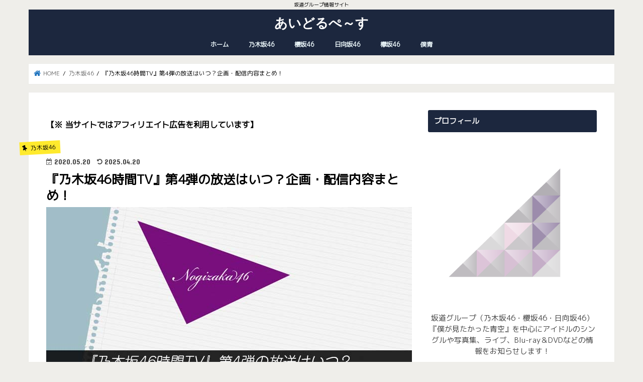

--- FILE ---
content_type: text/html; charset=UTF-8
request_url: https://yuyan-pace.com/nogizaka46-tv-housoubi-kikaku-information/
body_size: 27047
content:
<!doctype html>
<html dir="ltr" lang="ja" prefix="og: https://ogp.me/ns#">

<head>
<meta charset="utf-8">
<meta http-equiv="X-UA-Compatible" content="IE=edge">

<meta name="HandheldFriendly" content="True">
<meta name="MobileOptimized" content="320">
<meta name="viewport" content="width=device-width, initial-scale=1"/>


<link rel="pingback" href="https://yuyan-pace.com/xmlrpc.php">

<!--[if IE]>
<![endif]-->



	<style>img:is([sizes="auto" i], [sizes^="auto," i]) { contain-intrinsic-size: 3000px 1500px }</style>
	
		<!-- All in One SEO 4.8.9 - aioseo.com -->
		<title>『乃木坂46時間TV』第4弾の放送はいつ？企画・配信内容まとめ！ | あいどるぺ～す</title>
	<meta name="description" content="この記事【『乃木坂46時間TV』第4弾の放送はいつ？企画・配信内容まとめ！】は、放送日や番組内容などの情報をま" />
	<meta name="robots" content="max-snippet:-1, max-image-preview:large, max-video-preview:-1" />
	<meta name="author" content="ゆ～やん"/>
	<meta name="google-site-verification" content="3LJYMfH7S814vgUdIJkwReCmZtxwFse85lKmTuyivls" />
	<link rel="canonical" href="https://yuyan-pace.com/nogizaka46-tv-housoubi-kikaku-information/" />
	<meta name="generator" content="All in One SEO (AIOSEO) 4.8.9" />
		<meta property="og:locale" content="ja_JP" />
		<meta property="og:site_name" content="ゆ～やんのまいぺ～すブログ" />
		<meta property="og:type" content="article" />
		<meta property="og:title" content="『乃木坂46時間TV』第4弾の放送はいつ？企画・配信内容まとめ！ | あいどるぺ～す" />
		<meta property="og:description" content="この記事【『乃木坂46時間TV』第4弾の放送はいつ？企画・配信内容まとめ！】は、放送日や番組内容などの情報をま" />
		<meta property="og:url" content="https://yuyan-pace.com/nogizaka46-tv-housoubi-kikaku-information/" />
		<meta property="og:image" content="https://yuyan-pace.com/wp-content/uploads/2020/05/66c19942ab4ba346fdb64ccc04cde373-7.jpg" />
		<meta property="og:image:secure_url" content="https://yuyan-pace.com/wp-content/uploads/2020/05/66c19942ab4ba346fdb64ccc04cde373-7.jpg" />
		<meta property="og:image:width" content="728" />
		<meta property="og:image:height" content="380" />
		<meta property="article:published_time" content="2020-05-20T13:58:21+00:00" />
		<meta property="article:modified_time" content="2025-04-19T23:43:13+00:00" />
		<meta name="twitter:card" content="summary_large_image" />
		<meta name="twitter:site" content="@yuyan_pace" />
		<meta name="twitter:title" content="『乃木坂46時間TV』第4弾の放送はいつ？企画・配信内容まとめ！ | あいどるぺ～す" />
		<meta name="twitter:description" content="この記事【『乃木坂46時間TV』第4弾の放送はいつ？企画・配信内容まとめ！】は、放送日や番組内容などの情報をま" />
		<meta name="twitter:image" content="https://yuyan-pace.com/wp-content/uploads/2020/05/66c19942ab4ba346fdb64ccc04cde373-7.jpg" />
		<script type="application/ld+json" class="aioseo-schema">
			{"@context":"https:\/\/schema.org","@graph":[{"@type":"Article","@id":"https:\/\/yuyan-pace.com\/nogizaka46-tv-housoubi-kikaku-information\/#article","name":"\u300e\u4e43\u6728\u574246\u6642\u9593TV\u300f\u7b2c4\u5f3e\u306e\u653e\u9001\u306f\u3044\u3064\uff1f\u4f01\u753b\u30fb\u914d\u4fe1\u5185\u5bb9\u307e\u3068\u3081\uff01 | \u3042\u3044\u3069\u308b\u307a\uff5e\u3059","headline":"\u300e\u4e43\u6728\u574246\u6642\u9593TV\u300f\u7b2c4\u5f3e\u306e\u653e\u9001\u306f\u3044\u3064\uff1f\u4f01\u753b\u30fb\u914d\u4fe1\u5185\u5bb9\u307e\u3068\u3081\uff01","author":{"@id":"https:\/\/yuyan-pace.com\/author\/n66y\/#author"},"publisher":{"@id":"https:\/\/yuyan-pace.com\/#person"},"image":{"@type":"ImageObject","url":"https:\/\/yuyan-pace.com\/wp-content\/uploads\/2020\/05\/66c19942ab4ba346fdb64ccc04cde373-7.jpg","width":728,"height":380,"caption":"\u300e\u4e43\u6728\u574246\u6642\u9593TV\u300f\u7b2c4\u5f3e\u306e\u653e\u9001\u306f\u3044\u3064\uff1f\u756a\u7d44\u3001\u4f01\u753b\u5185\u5bb9\u307e\u3068\u3081\uff01"},"datePublished":"2020-05-20T22:58:21+09:00","dateModified":"2025-04-20T08:43:13+09:00","inLanguage":"ja","mainEntityOfPage":{"@id":"https:\/\/yuyan-pace.com\/nogizaka46-tv-housoubi-kikaku-information\/#webpage"},"isPartOf":{"@id":"https:\/\/yuyan-pace.com\/nogizaka46-tv-housoubi-kikaku-information\/#webpage"},"articleSection":"\u4e43\u6728\u574246"},{"@type":"BreadcrumbList","@id":"https:\/\/yuyan-pace.com\/nogizaka46-tv-housoubi-kikaku-information\/#breadcrumblist","itemListElement":[{"@type":"ListItem","@id":"https:\/\/yuyan-pace.com#listItem","position":1,"name":"\u30db\u30fc\u30e0","item":"https:\/\/yuyan-pace.com","nextItem":{"@type":"ListItem","@id":"https:\/\/yuyan-pace.com\/category\/nogizaka46\/#listItem","name":"\u4e43\u6728\u574246"}},{"@type":"ListItem","@id":"https:\/\/yuyan-pace.com\/category\/nogizaka46\/#listItem","position":2,"name":"\u4e43\u6728\u574246","item":"https:\/\/yuyan-pace.com\/category\/nogizaka46\/","nextItem":{"@type":"ListItem","@id":"https:\/\/yuyan-pace.com\/nogizaka46-tv-housoubi-kikaku-information\/#listItem","name":"\u300e\u4e43\u6728\u574246\u6642\u9593TV\u300f\u7b2c4\u5f3e\u306e\u653e\u9001\u306f\u3044\u3064\uff1f\u4f01\u753b\u30fb\u914d\u4fe1\u5185\u5bb9\u307e\u3068\u3081\uff01"},"previousItem":{"@type":"ListItem","@id":"https:\/\/yuyan-pace.com#listItem","name":"\u30db\u30fc\u30e0"}},{"@type":"ListItem","@id":"https:\/\/yuyan-pace.com\/nogizaka46-tv-housoubi-kikaku-information\/#listItem","position":3,"name":"\u300e\u4e43\u6728\u574246\u6642\u9593TV\u300f\u7b2c4\u5f3e\u306e\u653e\u9001\u306f\u3044\u3064\uff1f\u4f01\u753b\u30fb\u914d\u4fe1\u5185\u5bb9\u307e\u3068\u3081\uff01","previousItem":{"@type":"ListItem","@id":"https:\/\/yuyan-pace.com\/category\/nogizaka46\/#listItem","name":"\u4e43\u6728\u574246"}}]},{"@type":"Person","@id":"https:\/\/yuyan-pace.com\/#person","name":"\u3086\uff5e\u3084\u3093","image":{"@type":"ImageObject","@id":"https:\/\/yuyan-pace.com\/nogizaka46-tv-housoubi-kikaku-information\/#personImage","url":"https:\/\/secure.gravatar.com\/avatar\/a2d24b7eb9ac95d0380980ef2acffce0b180ef2b2db0a9b04b463a0301711760?s=96&d=mm&r=g","width":96,"height":96,"caption":"\u3086\uff5e\u3084\u3093"}},{"@type":"Person","@id":"https:\/\/yuyan-pace.com\/author\/n66y\/#author","url":"https:\/\/yuyan-pace.com\/author\/n66y\/","name":"\u3086\uff5e\u3084\u3093","image":{"@type":"ImageObject","@id":"https:\/\/yuyan-pace.com\/nogizaka46-tv-housoubi-kikaku-information\/#authorImage","url":"https:\/\/secure.gravatar.com\/avatar\/a2d24b7eb9ac95d0380980ef2acffce0b180ef2b2db0a9b04b463a0301711760?s=96&d=mm&r=g","width":96,"height":96,"caption":"\u3086\uff5e\u3084\u3093"}},{"@type":"WebPage","@id":"https:\/\/yuyan-pace.com\/nogizaka46-tv-housoubi-kikaku-information\/#webpage","url":"https:\/\/yuyan-pace.com\/nogizaka46-tv-housoubi-kikaku-information\/","name":"\u300e\u4e43\u6728\u574246\u6642\u9593TV\u300f\u7b2c4\u5f3e\u306e\u653e\u9001\u306f\u3044\u3064\uff1f\u4f01\u753b\u30fb\u914d\u4fe1\u5185\u5bb9\u307e\u3068\u3081\uff01 | \u3042\u3044\u3069\u308b\u307a\uff5e\u3059","description":"\u3053\u306e\u8a18\u4e8b\u3010\u300e\u4e43\u6728\u574246\u6642\u9593TV\u300f\u7b2c4\u5f3e\u306e\u653e\u9001\u306f\u3044\u3064\uff1f\u4f01\u753b\u30fb\u914d\u4fe1\u5185\u5bb9\u307e\u3068\u3081\uff01\u3011\u306f\u3001\u653e\u9001\u65e5\u3084\u756a\u7d44\u5185\u5bb9\u306a\u3069\u306e\u60c5\u5831\u3092\u307e","inLanguage":"ja","isPartOf":{"@id":"https:\/\/yuyan-pace.com\/#website"},"breadcrumb":{"@id":"https:\/\/yuyan-pace.com\/nogizaka46-tv-housoubi-kikaku-information\/#breadcrumblist"},"author":{"@id":"https:\/\/yuyan-pace.com\/author\/n66y\/#author"},"creator":{"@id":"https:\/\/yuyan-pace.com\/author\/n66y\/#author"},"image":{"@type":"ImageObject","url":"https:\/\/yuyan-pace.com\/wp-content\/uploads\/2020\/05\/66c19942ab4ba346fdb64ccc04cde373-7.jpg","@id":"https:\/\/yuyan-pace.com\/nogizaka46-tv-housoubi-kikaku-information\/#mainImage","width":728,"height":380,"caption":"\u300e\u4e43\u6728\u574246\u6642\u9593TV\u300f\u7b2c4\u5f3e\u306e\u653e\u9001\u306f\u3044\u3064\uff1f\u756a\u7d44\u3001\u4f01\u753b\u5185\u5bb9\u307e\u3068\u3081\uff01"},"primaryImageOfPage":{"@id":"https:\/\/yuyan-pace.com\/nogizaka46-tv-housoubi-kikaku-information\/#mainImage"},"datePublished":"2020-05-20T22:58:21+09:00","dateModified":"2025-04-20T08:43:13+09:00"},{"@type":"WebSite","@id":"https:\/\/yuyan-pace.com\/#website","url":"https:\/\/yuyan-pace.com\/","name":"\u3042\u3044\u3069\u308b\u307a\uff5e\u3059","description":"\u5742\u9053\u30b0\u30eb\u30fc\u30d7\u60c5\u5831\u30b5\u30a4\u30c8","inLanguage":"ja","publisher":{"@id":"https:\/\/yuyan-pace.com\/#person"}}]}
		</script>
		<!-- All in One SEO -->

<link rel='dns-prefetch' href='//webfonts.xserver.jp' />
<link rel='dns-prefetch' href='//ajax.googleapis.com' />
<link rel='dns-prefetch' href='//fonts.googleapis.com' />
<link rel='dns-prefetch' href='//maxcdn.bootstrapcdn.com' />
<link rel="alternate" type="application/rss+xml" title="あいどるぺ～す &raquo; フィード" href="https://yuyan-pace.com/feed/" />
<link rel="alternate" type="application/rss+xml" title="あいどるぺ～す &raquo; コメントフィード" href="https://yuyan-pace.com/comments/feed/" />
<link rel="alternate" type="application/rss+xml" title="あいどるぺ～す &raquo; 『乃木坂46時間TV』第4弾の放送はいつ？企画・配信内容まとめ！ のコメントのフィード" href="https://yuyan-pace.com/nogizaka46-tv-housoubi-kikaku-information/feed/" />
		<!-- This site uses the Google Analytics by MonsterInsights plugin v9.11.1 - Using Analytics tracking - https://www.monsterinsights.com/ -->
							<script src="//www.googletagmanager.com/gtag/js?id=G-4XFGKKW1Y1"  data-cfasync="false" data-wpfc-render="false" type="text/javascript" async></script>
			<script data-cfasync="false" data-wpfc-render="false" type="text/javascript">
				var mi_version = '9.11.1';
				var mi_track_user = true;
				var mi_no_track_reason = '';
								var MonsterInsightsDefaultLocations = {"page_location":"https:\/\/yuyan-pace.com\/nogizaka46-tv-housoubi-kikaku-information\/"};
								if ( typeof MonsterInsightsPrivacyGuardFilter === 'function' ) {
					var MonsterInsightsLocations = (typeof MonsterInsightsExcludeQuery === 'object') ? MonsterInsightsPrivacyGuardFilter( MonsterInsightsExcludeQuery ) : MonsterInsightsPrivacyGuardFilter( MonsterInsightsDefaultLocations );
				} else {
					var MonsterInsightsLocations = (typeof MonsterInsightsExcludeQuery === 'object') ? MonsterInsightsExcludeQuery : MonsterInsightsDefaultLocations;
				}

								var disableStrs = [
										'ga-disable-G-4XFGKKW1Y1',
									];

				/* Function to detect opted out users */
				function __gtagTrackerIsOptedOut() {
					for (var index = 0; index < disableStrs.length; index++) {
						if (document.cookie.indexOf(disableStrs[index] + '=true') > -1) {
							return true;
						}
					}

					return false;
				}

				/* Disable tracking if the opt-out cookie exists. */
				if (__gtagTrackerIsOptedOut()) {
					for (var index = 0; index < disableStrs.length; index++) {
						window[disableStrs[index]] = true;
					}
				}

				/* Opt-out function */
				function __gtagTrackerOptout() {
					for (var index = 0; index < disableStrs.length; index++) {
						document.cookie = disableStrs[index] + '=true; expires=Thu, 31 Dec 2099 23:59:59 UTC; path=/';
						window[disableStrs[index]] = true;
					}
				}

				if ('undefined' === typeof gaOptout) {
					function gaOptout() {
						__gtagTrackerOptout();
					}
				}
								window.dataLayer = window.dataLayer || [];

				window.MonsterInsightsDualTracker = {
					helpers: {},
					trackers: {},
				};
				if (mi_track_user) {
					function __gtagDataLayer() {
						dataLayer.push(arguments);
					}

					function __gtagTracker(type, name, parameters) {
						if (!parameters) {
							parameters = {};
						}

						if (parameters.send_to) {
							__gtagDataLayer.apply(null, arguments);
							return;
						}

						if (type === 'event') {
														parameters.send_to = monsterinsights_frontend.v4_id;
							var hookName = name;
							if (typeof parameters['event_category'] !== 'undefined') {
								hookName = parameters['event_category'] + ':' + name;
							}

							if (typeof MonsterInsightsDualTracker.trackers[hookName] !== 'undefined') {
								MonsterInsightsDualTracker.trackers[hookName](parameters);
							} else {
								__gtagDataLayer('event', name, parameters);
							}
							
						} else {
							__gtagDataLayer.apply(null, arguments);
						}
					}

					__gtagTracker('js', new Date());
					__gtagTracker('set', {
						'developer_id.dZGIzZG': true,
											});
					if ( MonsterInsightsLocations.page_location ) {
						__gtagTracker('set', MonsterInsightsLocations);
					}
										__gtagTracker('config', 'G-4XFGKKW1Y1', {"forceSSL":"true","link_attribution":"true"} );
										window.gtag = __gtagTracker;										(function () {
						/* https://developers.google.com/analytics/devguides/collection/analyticsjs/ */
						/* ga and __gaTracker compatibility shim. */
						var noopfn = function () {
							return null;
						};
						var newtracker = function () {
							return new Tracker();
						};
						var Tracker = function () {
							return null;
						};
						var p = Tracker.prototype;
						p.get = noopfn;
						p.set = noopfn;
						p.send = function () {
							var args = Array.prototype.slice.call(arguments);
							args.unshift('send');
							__gaTracker.apply(null, args);
						};
						var __gaTracker = function () {
							var len = arguments.length;
							if (len === 0) {
								return;
							}
							var f = arguments[len - 1];
							if (typeof f !== 'object' || f === null || typeof f.hitCallback !== 'function') {
								if ('send' === arguments[0]) {
									var hitConverted, hitObject = false, action;
									if ('event' === arguments[1]) {
										if ('undefined' !== typeof arguments[3]) {
											hitObject = {
												'eventAction': arguments[3],
												'eventCategory': arguments[2],
												'eventLabel': arguments[4],
												'value': arguments[5] ? arguments[5] : 1,
											}
										}
									}
									if ('pageview' === arguments[1]) {
										if ('undefined' !== typeof arguments[2]) {
											hitObject = {
												'eventAction': 'page_view',
												'page_path': arguments[2],
											}
										}
									}
									if (typeof arguments[2] === 'object') {
										hitObject = arguments[2];
									}
									if (typeof arguments[5] === 'object') {
										Object.assign(hitObject, arguments[5]);
									}
									if ('undefined' !== typeof arguments[1].hitType) {
										hitObject = arguments[1];
										if ('pageview' === hitObject.hitType) {
											hitObject.eventAction = 'page_view';
										}
									}
									if (hitObject) {
										action = 'timing' === arguments[1].hitType ? 'timing_complete' : hitObject.eventAction;
										hitConverted = mapArgs(hitObject);
										__gtagTracker('event', action, hitConverted);
									}
								}
								return;
							}

							function mapArgs(args) {
								var arg, hit = {};
								var gaMap = {
									'eventCategory': 'event_category',
									'eventAction': 'event_action',
									'eventLabel': 'event_label',
									'eventValue': 'event_value',
									'nonInteraction': 'non_interaction',
									'timingCategory': 'event_category',
									'timingVar': 'name',
									'timingValue': 'value',
									'timingLabel': 'event_label',
									'page': 'page_path',
									'location': 'page_location',
									'title': 'page_title',
									'referrer' : 'page_referrer',
								};
								for (arg in args) {
																		if (!(!args.hasOwnProperty(arg) || !gaMap.hasOwnProperty(arg))) {
										hit[gaMap[arg]] = args[arg];
									} else {
										hit[arg] = args[arg];
									}
								}
								return hit;
							}

							try {
								f.hitCallback();
							} catch (ex) {
							}
						};
						__gaTracker.create = newtracker;
						__gaTracker.getByName = newtracker;
						__gaTracker.getAll = function () {
							return [];
						};
						__gaTracker.remove = noopfn;
						__gaTracker.loaded = true;
						window['__gaTracker'] = __gaTracker;
					})();
									} else {
										console.log("");
					(function () {
						function __gtagTracker() {
							return null;
						}

						window['__gtagTracker'] = __gtagTracker;
						window['gtag'] = __gtagTracker;
					})();
									}
			</script>
							<!-- / Google Analytics by MonsterInsights -->
		<script type="text/javascript">
/* <![CDATA[ */
window._wpemojiSettings = {"baseUrl":"https:\/\/s.w.org\/images\/core\/emoji\/16.0.1\/72x72\/","ext":".png","svgUrl":"https:\/\/s.w.org\/images\/core\/emoji\/16.0.1\/svg\/","svgExt":".svg","source":{"concatemoji":"https:\/\/yuyan-pace.com\/wp-includes\/js\/wp-emoji-release.min.js"}};
/*! This file is auto-generated */
!function(s,n){var o,i,e;function c(e){try{var t={supportTests:e,timestamp:(new Date).valueOf()};sessionStorage.setItem(o,JSON.stringify(t))}catch(e){}}function p(e,t,n){e.clearRect(0,0,e.canvas.width,e.canvas.height),e.fillText(t,0,0);var t=new Uint32Array(e.getImageData(0,0,e.canvas.width,e.canvas.height).data),a=(e.clearRect(0,0,e.canvas.width,e.canvas.height),e.fillText(n,0,0),new Uint32Array(e.getImageData(0,0,e.canvas.width,e.canvas.height).data));return t.every(function(e,t){return e===a[t]})}function u(e,t){e.clearRect(0,0,e.canvas.width,e.canvas.height),e.fillText(t,0,0);for(var n=e.getImageData(16,16,1,1),a=0;a<n.data.length;a++)if(0!==n.data[a])return!1;return!0}function f(e,t,n,a){switch(t){case"flag":return n(e,"\ud83c\udff3\ufe0f\u200d\u26a7\ufe0f","\ud83c\udff3\ufe0f\u200b\u26a7\ufe0f")?!1:!n(e,"\ud83c\udde8\ud83c\uddf6","\ud83c\udde8\u200b\ud83c\uddf6")&&!n(e,"\ud83c\udff4\udb40\udc67\udb40\udc62\udb40\udc65\udb40\udc6e\udb40\udc67\udb40\udc7f","\ud83c\udff4\u200b\udb40\udc67\u200b\udb40\udc62\u200b\udb40\udc65\u200b\udb40\udc6e\u200b\udb40\udc67\u200b\udb40\udc7f");case"emoji":return!a(e,"\ud83e\udedf")}return!1}function g(e,t,n,a){var r="undefined"!=typeof WorkerGlobalScope&&self instanceof WorkerGlobalScope?new OffscreenCanvas(300,150):s.createElement("canvas"),o=r.getContext("2d",{willReadFrequently:!0}),i=(o.textBaseline="top",o.font="600 32px Arial",{});return e.forEach(function(e){i[e]=t(o,e,n,a)}),i}function t(e){var t=s.createElement("script");t.src=e,t.defer=!0,s.head.appendChild(t)}"undefined"!=typeof Promise&&(o="wpEmojiSettingsSupports",i=["flag","emoji"],n.supports={everything:!0,everythingExceptFlag:!0},e=new Promise(function(e){s.addEventListener("DOMContentLoaded",e,{once:!0})}),new Promise(function(t){var n=function(){try{var e=JSON.parse(sessionStorage.getItem(o));if("object"==typeof e&&"number"==typeof e.timestamp&&(new Date).valueOf()<e.timestamp+604800&&"object"==typeof e.supportTests)return e.supportTests}catch(e){}return null}();if(!n){if("undefined"!=typeof Worker&&"undefined"!=typeof OffscreenCanvas&&"undefined"!=typeof URL&&URL.createObjectURL&&"undefined"!=typeof Blob)try{var e="postMessage("+g.toString()+"("+[JSON.stringify(i),f.toString(),p.toString(),u.toString()].join(",")+"));",a=new Blob([e],{type:"text/javascript"}),r=new Worker(URL.createObjectURL(a),{name:"wpTestEmojiSupports"});return void(r.onmessage=function(e){c(n=e.data),r.terminate(),t(n)})}catch(e){}c(n=g(i,f,p,u))}t(n)}).then(function(e){for(var t in e)n.supports[t]=e[t],n.supports.everything=n.supports.everything&&n.supports[t],"flag"!==t&&(n.supports.everythingExceptFlag=n.supports.everythingExceptFlag&&n.supports[t]);n.supports.everythingExceptFlag=n.supports.everythingExceptFlag&&!n.supports.flag,n.DOMReady=!1,n.readyCallback=function(){n.DOMReady=!0}}).then(function(){return e}).then(function(){var e;n.supports.everything||(n.readyCallback(),(e=n.source||{}).concatemoji?t(e.concatemoji):e.wpemoji&&e.twemoji&&(t(e.twemoji),t(e.wpemoji)))}))}((window,document),window._wpemojiSettings);
/* ]]> */
</script>
<style id='wp-emoji-styles-inline-css' type='text/css'>

	img.wp-smiley, img.emoji {
		display: inline !important;
		border: none !important;
		box-shadow: none !important;
		height: 1em !important;
		width: 1em !important;
		margin: 0 0.07em !important;
		vertical-align: -0.1em !important;
		background: none !important;
		padding: 0 !important;
	}
</style>
<link rel='stylesheet' id='wp-block-library-css' href='https://yuyan-pace.com/wp-includes/css/dist/block-library/style.min.css' type='text/css' media='all' />
<style id='classic-theme-styles-inline-css' type='text/css'>
/*! This file is auto-generated */
.wp-block-button__link{color:#fff;background-color:#32373c;border-radius:9999px;box-shadow:none;text-decoration:none;padding:calc(.667em + 2px) calc(1.333em + 2px);font-size:1.125em}.wp-block-file__button{background:#32373c;color:#fff;text-decoration:none}
</style>
<style id='rinkerg-gutenberg-rinker-style-inline-css' type='text/css'>
.wp-block-create-block-block{background-color:#21759b;color:#fff;padding:2px}

</style>
<link rel='stylesheet' id='quads-style-css-css' href='https://yuyan-pace.com/wp-content/plugins/quick-adsense-reloaded/includes/gutenberg/dist/blocks.style.build.css' type='text/css' media='all' />
<style id='global-styles-inline-css' type='text/css'>
:root{--wp--preset--aspect-ratio--square: 1;--wp--preset--aspect-ratio--4-3: 4/3;--wp--preset--aspect-ratio--3-4: 3/4;--wp--preset--aspect-ratio--3-2: 3/2;--wp--preset--aspect-ratio--2-3: 2/3;--wp--preset--aspect-ratio--16-9: 16/9;--wp--preset--aspect-ratio--9-16: 9/16;--wp--preset--color--black: #000000;--wp--preset--color--cyan-bluish-gray: #abb8c3;--wp--preset--color--white: #ffffff;--wp--preset--color--pale-pink: #f78da7;--wp--preset--color--vivid-red: #cf2e2e;--wp--preset--color--luminous-vivid-orange: #ff6900;--wp--preset--color--luminous-vivid-amber: #fcb900;--wp--preset--color--light-green-cyan: #7bdcb5;--wp--preset--color--vivid-green-cyan: #00d084;--wp--preset--color--pale-cyan-blue: #8ed1fc;--wp--preset--color--vivid-cyan-blue: #0693e3;--wp--preset--color--vivid-purple: #9b51e0;--wp--preset--gradient--vivid-cyan-blue-to-vivid-purple: linear-gradient(135deg,rgba(6,147,227,1) 0%,rgb(155,81,224) 100%);--wp--preset--gradient--light-green-cyan-to-vivid-green-cyan: linear-gradient(135deg,rgb(122,220,180) 0%,rgb(0,208,130) 100%);--wp--preset--gradient--luminous-vivid-amber-to-luminous-vivid-orange: linear-gradient(135deg,rgba(252,185,0,1) 0%,rgba(255,105,0,1) 100%);--wp--preset--gradient--luminous-vivid-orange-to-vivid-red: linear-gradient(135deg,rgba(255,105,0,1) 0%,rgb(207,46,46) 100%);--wp--preset--gradient--very-light-gray-to-cyan-bluish-gray: linear-gradient(135deg,rgb(238,238,238) 0%,rgb(169,184,195) 100%);--wp--preset--gradient--cool-to-warm-spectrum: linear-gradient(135deg,rgb(74,234,220) 0%,rgb(151,120,209) 20%,rgb(207,42,186) 40%,rgb(238,44,130) 60%,rgb(251,105,98) 80%,rgb(254,248,76) 100%);--wp--preset--gradient--blush-light-purple: linear-gradient(135deg,rgb(255,206,236) 0%,rgb(152,150,240) 100%);--wp--preset--gradient--blush-bordeaux: linear-gradient(135deg,rgb(254,205,165) 0%,rgb(254,45,45) 50%,rgb(107,0,62) 100%);--wp--preset--gradient--luminous-dusk: linear-gradient(135deg,rgb(255,203,112) 0%,rgb(199,81,192) 50%,rgb(65,88,208) 100%);--wp--preset--gradient--pale-ocean: linear-gradient(135deg,rgb(255,245,203) 0%,rgb(182,227,212) 50%,rgb(51,167,181) 100%);--wp--preset--gradient--electric-grass: linear-gradient(135deg,rgb(202,248,128) 0%,rgb(113,206,126) 100%);--wp--preset--gradient--midnight: linear-gradient(135deg,rgb(2,3,129) 0%,rgb(40,116,252) 100%);--wp--preset--font-size--small: 13px;--wp--preset--font-size--medium: 20px;--wp--preset--font-size--large: 36px;--wp--preset--font-size--x-large: 42px;--wp--preset--spacing--20: 0.44rem;--wp--preset--spacing--30: 0.67rem;--wp--preset--spacing--40: 1rem;--wp--preset--spacing--50: 1.5rem;--wp--preset--spacing--60: 2.25rem;--wp--preset--spacing--70: 3.38rem;--wp--preset--spacing--80: 5.06rem;--wp--preset--shadow--natural: 6px 6px 9px rgba(0, 0, 0, 0.2);--wp--preset--shadow--deep: 12px 12px 50px rgba(0, 0, 0, 0.4);--wp--preset--shadow--sharp: 6px 6px 0px rgba(0, 0, 0, 0.2);--wp--preset--shadow--outlined: 6px 6px 0px -3px rgba(255, 255, 255, 1), 6px 6px rgba(0, 0, 0, 1);--wp--preset--shadow--crisp: 6px 6px 0px rgba(0, 0, 0, 1);}:where(.is-layout-flex){gap: 0.5em;}:where(.is-layout-grid){gap: 0.5em;}body .is-layout-flex{display: flex;}.is-layout-flex{flex-wrap: wrap;align-items: center;}.is-layout-flex > :is(*, div){margin: 0;}body .is-layout-grid{display: grid;}.is-layout-grid > :is(*, div){margin: 0;}:where(.wp-block-columns.is-layout-flex){gap: 2em;}:where(.wp-block-columns.is-layout-grid){gap: 2em;}:where(.wp-block-post-template.is-layout-flex){gap: 1.25em;}:where(.wp-block-post-template.is-layout-grid){gap: 1.25em;}.has-black-color{color: var(--wp--preset--color--black) !important;}.has-cyan-bluish-gray-color{color: var(--wp--preset--color--cyan-bluish-gray) !important;}.has-white-color{color: var(--wp--preset--color--white) !important;}.has-pale-pink-color{color: var(--wp--preset--color--pale-pink) !important;}.has-vivid-red-color{color: var(--wp--preset--color--vivid-red) !important;}.has-luminous-vivid-orange-color{color: var(--wp--preset--color--luminous-vivid-orange) !important;}.has-luminous-vivid-amber-color{color: var(--wp--preset--color--luminous-vivid-amber) !important;}.has-light-green-cyan-color{color: var(--wp--preset--color--light-green-cyan) !important;}.has-vivid-green-cyan-color{color: var(--wp--preset--color--vivid-green-cyan) !important;}.has-pale-cyan-blue-color{color: var(--wp--preset--color--pale-cyan-blue) !important;}.has-vivid-cyan-blue-color{color: var(--wp--preset--color--vivid-cyan-blue) !important;}.has-vivid-purple-color{color: var(--wp--preset--color--vivid-purple) !important;}.has-black-background-color{background-color: var(--wp--preset--color--black) !important;}.has-cyan-bluish-gray-background-color{background-color: var(--wp--preset--color--cyan-bluish-gray) !important;}.has-white-background-color{background-color: var(--wp--preset--color--white) !important;}.has-pale-pink-background-color{background-color: var(--wp--preset--color--pale-pink) !important;}.has-vivid-red-background-color{background-color: var(--wp--preset--color--vivid-red) !important;}.has-luminous-vivid-orange-background-color{background-color: var(--wp--preset--color--luminous-vivid-orange) !important;}.has-luminous-vivid-amber-background-color{background-color: var(--wp--preset--color--luminous-vivid-amber) !important;}.has-light-green-cyan-background-color{background-color: var(--wp--preset--color--light-green-cyan) !important;}.has-vivid-green-cyan-background-color{background-color: var(--wp--preset--color--vivid-green-cyan) !important;}.has-pale-cyan-blue-background-color{background-color: var(--wp--preset--color--pale-cyan-blue) !important;}.has-vivid-cyan-blue-background-color{background-color: var(--wp--preset--color--vivid-cyan-blue) !important;}.has-vivid-purple-background-color{background-color: var(--wp--preset--color--vivid-purple) !important;}.has-black-border-color{border-color: var(--wp--preset--color--black) !important;}.has-cyan-bluish-gray-border-color{border-color: var(--wp--preset--color--cyan-bluish-gray) !important;}.has-white-border-color{border-color: var(--wp--preset--color--white) !important;}.has-pale-pink-border-color{border-color: var(--wp--preset--color--pale-pink) !important;}.has-vivid-red-border-color{border-color: var(--wp--preset--color--vivid-red) !important;}.has-luminous-vivid-orange-border-color{border-color: var(--wp--preset--color--luminous-vivid-orange) !important;}.has-luminous-vivid-amber-border-color{border-color: var(--wp--preset--color--luminous-vivid-amber) !important;}.has-light-green-cyan-border-color{border-color: var(--wp--preset--color--light-green-cyan) !important;}.has-vivid-green-cyan-border-color{border-color: var(--wp--preset--color--vivid-green-cyan) !important;}.has-pale-cyan-blue-border-color{border-color: var(--wp--preset--color--pale-cyan-blue) !important;}.has-vivid-cyan-blue-border-color{border-color: var(--wp--preset--color--vivid-cyan-blue) !important;}.has-vivid-purple-border-color{border-color: var(--wp--preset--color--vivid-purple) !important;}.has-vivid-cyan-blue-to-vivid-purple-gradient-background{background: var(--wp--preset--gradient--vivid-cyan-blue-to-vivid-purple) !important;}.has-light-green-cyan-to-vivid-green-cyan-gradient-background{background: var(--wp--preset--gradient--light-green-cyan-to-vivid-green-cyan) !important;}.has-luminous-vivid-amber-to-luminous-vivid-orange-gradient-background{background: var(--wp--preset--gradient--luminous-vivid-amber-to-luminous-vivid-orange) !important;}.has-luminous-vivid-orange-to-vivid-red-gradient-background{background: var(--wp--preset--gradient--luminous-vivid-orange-to-vivid-red) !important;}.has-very-light-gray-to-cyan-bluish-gray-gradient-background{background: var(--wp--preset--gradient--very-light-gray-to-cyan-bluish-gray) !important;}.has-cool-to-warm-spectrum-gradient-background{background: var(--wp--preset--gradient--cool-to-warm-spectrum) !important;}.has-blush-light-purple-gradient-background{background: var(--wp--preset--gradient--blush-light-purple) !important;}.has-blush-bordeaux-gradient-background{background: var(--wp--preset--gradient--blush-bordeaux) !important;}.has-luminous-dusk-gradient-background{background: var(--wp--preset--gradient--luminous-dusk) !important;}.has-pale-ocean-gradient-background{background: var(--wp--preset--gradient--pale-ocean) !important;}.has-electric-grass-gradient-background{background: var(--wp--preset--gradient--electric-grass) !important;}.has-midnight-gradient-background{background: var(--wp--preset--gradient--midnight) !important;}.has-small-font-size{font-size: var(--wp--preset--font-size--small) !important;}.has-medium-font-size{font-size: var(--wp--preset--font-size--medium) !important;}.has-large-font-size{font-size: var(--wp--preset--font-size--large) !important;}.has-x-large-font-size{font-size: var(--wp--preset--font-size--x-large) !important;}
:where(.wp-block-post-template.is-layout-flex){gap: 1.25em;}:where(.wp-block-post-template.is-layout-grid){gap: 1.25em;}
:where(.wp-block-columns.is-layout-flex){gap: 2em;}:where(.wp-block-columns.is-layout-grid){gap: 2em;}
:root :where(.wp-block-pullquote){font-size: 1.5em;line-height: 1.6;}
</style>
<link rel='stylesheet' id='contact-form-7-css' href='https://yuyan-pace.com/wp-content/plugins/contact-form-7/includes/css/styles.css' type='text/css' media='all' />
<link rel='stylesheet' id='toc-screen-css' href='https://yuyan-pace.com/wp-content/plugins/table-of-contents-plus/screen.min.css' type='text/css' media='all' />
<style id='toc-screen-inline-css' type='text/css'>
div#toc_container {width: 325px;}div#toc_container ul li {font-size: 14px;}
</style>
<link rel='stylesheet' id='style-css' href='https://yuyan-pace.com/wp-content/themes/jstork/style.css' type='text/css' media='all' />
<link rel='stylesheet' id='child-style-css' href='https://yuyan-pace.com/wp-content/themes/jstork_custom/style.css' type='text/css' media='all' />
<link rel='stylesheet' id='slick-css' href='https://yuyan-pace.com/wp-content/themes/jstork/library/css/slick.css' type='text/css' media='all' />
<link rel='stylesheet' id='shortcode-css' href='https://yuyan-pace.com/wp-content/themes/jstork/library/css/shortcode.css' type='text/css' media='all' />
<link rel='stylesheet' id='gf_Concert-css' href='//fonts.googleapis.com/css?family=Concert+One' type='text/css' media='all' />
<link rel='stylesheet' id='gf_Lato-css' href='//fonts.googleapis.com/css?family=Lato' type='text/css' media='all' />
<link rel='stylesheet' id='fontawesome-css' href='//maxcdn.bootstrapcdn.com/font-awesome/4.7.0/css/font-awesome.min.css' type='text/css' media='all' />
<link rel='stylesheet' id='remodal-css' href='https://yuyan-pace.com/wp-content/themes/jstork/library/css/remodal.css' type='text/css' media='all' />
<link rel='stylesheet' id='animate-css' href='https://yuyan-pace.com/wp-content/themes/jstork/library/css/animate.min.css' type='text/css' media='all' />
<style id='quads-styles-inline-css' type='text/css'>

    .quads-location ins.adsbygoogle {
        background: transparent !important;
    }.quads-location .quads_rotator_img{ opacity:1 !important;}
    .quads.quads_ad_container { display: grid; grid-template-columns: auto; grid-gap: 10px; padding: 10px; }
    .grid_image{animation: fadeIn 0.5s;-webkit-animation: fadeIn 0.5s;-moz-animation: fadeIn 0.5s;
        -o-animation: fadeIn 0.5s;-ms-animation: fadeIn 0.5s;}
    .quads-ad-label { font-size: 12px; text-align: center; color: #333;}
    .quads_click_impression { display: none;} .quads-location, .quads-ads-space{max-width:100%;} @media only screen and (max-width: 480px) { .quads-ads-space, .penci-builder-element .quads-ads-space{max-width:340px;}}
</style>
<script type="text/javascript" src="//ajax.googleapis.com/ajax/libs/jquery/1.12.4/jquery.min.js" id="jquery-js"></script>
<script type="text/javascript" src="//webfonts.xserver.jp/js/xserverv3.js?fadein=0" id="typesquare_std-js"></script>
<script type="text/javascript" src="https://yuyan-pace.com/wp-content/plugins/google-analytics-for-wordpress/assets/js/frontend-gtag.min.js" id="monsterinsights-frontend-script-js" async="async" data-wp-strategy="async"></script>
<script data-cfasync="false" data-wpfc-render="false" type="text/javascript" id='monsterinsights-frontend-script-js-extra'>/* <![CDATA[ */
var monsterinsights_frontend = {"js_events_tracking":"true","download_extensions":"doc,pdf,ppt,zip,xls,docx,pptx,xlsx","inbound_paths":"[{\"path\":\"\\\/go\\\/\",\"label\":\"affiliate\"},{\"path\":\"\\\/recommend\\\/\",\"label\":\"affiliate\"}]","home_url":"https:\/\/yuyan-pace.com","hash_tracking":"false","v4_id":"G-4XFGKKW1Y1"};/* ]]> */
</script>
<script type="text/javascript" src="https://yuyan-pace.com/wp-content/plugins/yyi-rinker/js/event-tracking.js?v=1.11.1" id="yyi_rinker_event_tracking_script-js"></script>
<link rel="https://api.w.org/" href="https://yuyan-pace.com/wp-json/" /><link rel="alternate" title="JSON" type="application/json" href="https://yuyan-pace.com/wp-json/wp/v2/posts/5286" /><link rel="EditURI" type="application/rsd+xml" title="RSD" href="https://yuyan-pace.com/xmlrpc.php?rsd" />

<link rel='shortlink' href='https://yuyan-pace.com/?p=5286' />
<link rel="alternate" title="oEmbed (JSON)" type="application/json+oembed" href="https://yuyan-pace.com/wp-json/oembed/1.0/embed?url=https%3A%2F%2Fyuyan-pace.com%2Fnogizaka46-tv-housoubi-kikaku-information%2F" />
<link rel="alternate" title="oEmbed (XML)" type="text/xml+oembed" href="https://yuyan-pace.com/wp-json/oembed/1.0/embed?url=https%3A%2F%2Fyuyan-pace.com%2Fnogizaka46-tv-housoubi-kikaku-information%2F&#038;format=xml" />
<script>document.cookie = 'quads_browser_width='+screen.width;</script><script type="text/javascript" language="javascript">
    var vc_pid = "885402532";
</script><script type="text/javascript" src="//aml.valuecommerce.com/vcdal.js" async></script><style>
/* for スワロー */
div.yyi-rinker-contents ul li:before {
	transform: none;
	position: relative;
}
/* for diver */
.content .yyi-rinker-contents .yyi-rinker-links img {
    margin: 0;
}
/* for ハミングバード */
div.yyi-rinker-contents div.yyi-rinker-box {
    background-color: #fff;
}
div.yyi-rinker-contents ul.yyi-rinker-links li:before {
    margin-bottom: 0;
    height: 18px;
    position: inherit;
    width: 100%;
    background: transparent;
    box-shadow: none;
}

/* for STORK19 */
div.yyi-rinker-contents ul.yyi-rinker-links li a + img {
    position: absolute;
}
div.yyi-rinker-info ul.yyi-rinker-links li {
    margin-top: 0;
}
div.yyi-rinker-info ul.yyi-rinker-links li {
	align-self: baseline;
}

div.yyi-rinker-contents div.yyi-rinker-image img {
    object-fit: contain;
}
div.yyi-rinker-img-s img.yyi-rinker-main-img {
    width: 56px;
    max-height: 75px;
}
div.yyi-rinker-img-m img.yyi-rinker-main-img {
    width: 120px;
    max-height: 160px;
}
div.yyi-rinker-img-l img.yyi-rinker-main-img {
    width: 200px;
    max-height: 250px;
}

/* for JIN */
div.cps-post-main ul.yyi-rinker-links li:before {
	background-color: #fff!important;
	margin-bottom: 0;
}

.cps-post-main ul.yyi-rinker-links li {
    padding: 0;
}

div.yyi-rinker-contents div.yyi-rinker-box ul.yyi-rinker-links li {
    list-style: none;
}
div.yyi-rinker-contents ul.yyi-rinker-links {
	border: none;
}

div.yyi-rinker-contents ul.yyi-rinker-links li a {
	text-decoration: none;
}

div.yyi-rinker-contents {
    margin: 2em 0;
}

div.yyi-rinker-contents div.yyi-rinker-box {
    display: flex;
    padding: 26px 26px 0;
    border: 3px solid #f5f5f5;
    box-sizing: border-box;
}

div.yyi-rinker-box div.yyi-rinker-image {
    display: flex;
    flex: none;
    justify-content: center;
}
div.yyi-rinker-box div.yyi-rinker-image a {
    display: inline-block;
    height: fit-content;
    margin-bottom: 26px;
}
div.yyi-rinker-image img.yyi-rinker-main-img {
    display: block;
    max-width: 100%;
    height: auto;
}

.yyi-rinker-img-s .yyi-rinker-image {
	width: 56px;
	min-width: 56px;
	margin:auto;
}
.yyi-rinker-img-m .yyi-rinker-image {
	width: 175px;
	min-width: 175px;
	margin:auto;
}
.yyi-rinker-img-l .yyi-rinker-image {
	width: 200px;
	min-width: 200px;
	margin:auto;
}

div.yyi-rinker-img-s img.yyi-rinker-main-img {
    width: 56px;
}
div.yyi-rinker-img-m img.yyi-rinker-main-img {
    width: 120px;
}
div.yyi-rinker-img-l img.yyi-rinker-main-img {
    width: 200px;
}
div.yyi-rinker-box div.yyi-rinker-info {
    display: flex;
    width: 100%;
    flex-direction: column;
}
@media (min-width: 768px) {
    div.yyi-rinker-box div.yyi-rinker-info {
        padding-left: 8px;
    }
}
@media (max-width: 767px) {
    div.yyi-rinker-box div.yyi-rinker-info {
        text-align: center;
    }
}
div.yyi-rinker-info div.yyi-rinker-title a {
    color: #333;
    font-weight: 600;
    font-size: 18px;
    text-decoration: none;
}
div.yyi-rinker-info div.yyi-rinker-detail {
    display: flex;
    flex-direction: column;
    padding: 8px 0 12px;
}
div.yyi-rinker-detail div:not(:last-child) {
    padding-bottom: 8px;
}
div.yyi-rinker-detail div.credit-box {
    font-size: 12px;
}
div.yyi-rinker-detail div.credit-box a {
    text-decoration: underline;
}
div.yyi-rinker-detail div.brand,
div.yyi-rinker-detail div.price-box {
    font-size: 14px;
}
@media (max-width: 767px) {
    div.price-box span.price {
        display: block;
    }
}
div.yyi-rinker-info div.free-text {
    order: 2;
    padding-top: 8px;
    font-size: 16px;
}
div.yyi-rinker-info ul.yyi-rinker-links {
    display: flex;
    flex-wrap: wrap;
    margin: 0 0 14px;
    padding: 0;
    list-style-type: none;
}
div.yyi-rinker-info ul.yyi-rinker-links li {
    display: inherit;
    flex-direction: column;
    align-self: flex-end;
    text-align: center;
}
@media (min-width: 768px) {
    div.yyi-rinker-info ul.yyi-rinker-links li:not(:last-child){
        margin-right: 8px;
    }
    div.yyi-rinker-info ul.yyi-rinker-links li {
        margin-bottom: 12px;
    }
}
@media (max-width: 767px) {
    div.yyi-rinker-info ul.yyi-rinker-links li {
        width: 100%;
        margin-bottom: 10px;
    }
}
ul.yyi-rinker-links a.yyi-rinker-link {
    display: flex;
    position: relative;
    width: 100%;
    min-height: 38px;
    overflow-x: hidden;
    flex-wrap: wrap-reverse;
    justify-content: center;
    align-items: center;
    border-radius: 2px;
    box-shadow: 0 1px 6px 0 rgba(0,0,0,0.12);
    color: #fff;
    font-weight: 600;
    font-size: 14px;
    white-space: nowrap;
    transition: 0.3s ease-out;
    box-sizing: border-box;
}

ul.yyi-rinker-links a.yyi-rinker-link:after {
    position: absolute;
    right: 12px;
    width: 6px;
    height: 6px;
    border-top: 2px solid;
    border-right: 2px solid;
    content: "";
    transform: rotate(45deg);
    box-sizing: border-box;
}
ul.yyi-rinker-links a.yyi-rinker-link:hover {
    box-shadow: 0 4px 6px 2px rgba(0,0,0,0.12);
    transform: translateY(-2px);
}
@media (min-width: 768px) {
    div.yyi-rinker-contents div.yyi-rinker-box {
        padding: 26px 8px 0;
    }
}
@media (max-width: 767px) {
    div.yyi-rinker-contents div.yyi-rinker-box {
        flex-direction: column;
        padding: 26px 14px 0;
    }
}

@media (min-width: 768px) {
    ul.yyi-rinker-links a.yyi-rinker-link {
        padding: 6px 24px;
    }
}
@media (max-width: 767px) {
    ul.yyi-rinker-links a.yyi-rinker-link {
        padding: 10px 24px;
    }
}

ul.yyi-rinker-links li.amazonkindlelink a {
    color: #37475a;
}
ul.yyi-rinker-links li.amazonlink a {
    color: #f9bf51;
}
ul.yyi-rinker-links li.rakutenlink a {
    color: #d53a3a;
}
ul.yyi-rinker-links li.yahoolink a {
    color: #76c2f3;
}
ul.yyi-rinker-links li.freelink1 a {
    color: #5db49f;
}
ul.yyi-rinker-links li.freelink2 a {
    color: #7e77c1;
}
ul.yyi-rinker-links li.freelink3 a {
    color: #3974be;
}
ul.yyi-rinker-links li.freelink4 a {
    color: #333;
}
ul.yyi-rinker-links a.yyi-rinker-link {
    border: 1px solid;
}
	</style><style>
.yyi-rinker-images {
    display: flex;
    justify-content: center;
    align-items: center;
    position: relative;

}
div.yyi-rinker-image img.yyi-rinker-main-img.hidden {
    display: none;
}

.yyi-rinker-images-arrow {
    cursor: pointer;
    position: absolute;
    top: 50%;
    display: block;
    margin-top: -11px;
    opacity: 0.6;
    width: 22px;
}

.yyi-rinker-images-arrow-left{
    left: -10px;
}
.yyi-rinker-images-arrow-right{
    right: -10px;
}

.yyi-rinker-images-arrow-left.hidden {
    display: none;
}

.yyi-rinker-images-arrow-right.hidden {
    display: none;
}
div.yyi-rinker-contents.yyi-rinker-design-tate  div.yyi-rinker-box{
    flex-direction: column;
}

div.yyi-rinker-contents.yyi-rinker-design-slim div.yyi-rinker-box .yyi-rinker-links {
    flex-direction: column;
}

div.yyi-rinker-contents.yyi-rinker-design-slim div.yyi-rinker-info {
    width: 100%;
}

div.yyi-rinker-contents.yyi-rinker-design-slim .yyi-rinker-title {
    text-align: center;
}

div.yyi-rinker-contents.yyi-rinker-design-slim .yyi-rinker-links {
    text-align: center;
}
div.yyi-rinker-contents.yyi-rinker-design-slim .yyi-rinker-image {
    margin: auto;
}

div.yyi-rinker-contents.yyi-rinker-design-slim div.yyi-rinker-info ul.yyi-rinker-links li {
	align-self: stretch;
}
div.yyi-rinker-contents.yyi-rinker-design-slim div.yyi-rinker-box div.yyi-rinker-info {
	padding: 0;
}
div.yyi-rinker-contents.yyi-rinker-design-slim div.yyi-rinker-box {
	flex-direction: column;
	padding: 14px 5px 0;
}

.yyi-rinker-design-slim div.yyi-rinker-box div.yyi-rinker-info {
	text-align: center;
}

.yyi-rinker-design-slim div.price-box span.price {
	display: block;
}

div.yyi-rinker-contents.yyi-rinker-design-slim div.yyi-rinker-info div.yyi-rinker-title a{
	font-size:16px;
}

div.yyi-rinker-contents.yyi-rinker-design-slim ul.yyi-rinker-links li.amazonkindlelink:before,  div.yyi-rinker-contents.yyi-rinker-design-slim ul.yyi-rinker-links li.amazonlink:before,  div.yyi-rinker-contents.yyi-rinker-design-slim ul.yyi-rinker-links li.rakutenlink:before, div.yyi-rinker-contents.yyi-rinker-design-slim ul.yyi-rinker-links li.yahoolink:before, div.yyi-rinker-contents.yyi-rinker-design-slim ul.yyi-rinker-links li.mercarilink:before {
	font-size:12px;
}

div.yyi-rinker-contents.yyi-rinker-design-slim ul.yyi-rinker-links li a {
	font-size: 13px;
}
.entry-content ul.yyi-rinker-links li {
	padding: 0;
}

div.yyi-rinker-contents .yyi-rinker-attention.attention_desing_right_ribbon {
    width: 89px;
    height: 91px;
    position: absolute;
    top: -1px;
    right: -1px;
    left: auto;
    overflow: hidden;
}

div.yyi-rinker-contents .yyi-rinker-attention.attention_desing_right_ribbon span {
    display: inline-block;
    width: 146px;
    position: absolute;
    padding: 4px 0;
    left: -13px;
    top: 12px;
    text-align: center;
    font-size: 12px;
    line-height: 24px;
    -webkit-transform: rotate(45deg);
    transform: rotate(45deg);
    box-shadow: 0 1px 3px rgba(0, 0, 0, 0.2);
}

div.yyi-rinker-contents .yyi-rinker-attention.attention_desing_right_ribbon {
    background: none;
}
.yyi-rinker-attention.attention_desing_right_ribbon .yyi-rinker-attention-after,
.yyi-rinker-attention.attention_desing_right_ribbon .yyi-rinker-attention-before{
display:none;
}
div.yyi-rinker-use-right_ribbon div.yyi-rinker-title {
    margin-right: 2rem;
}

ul.yyi-rinker-links li.mercarilink a {
    color: #ff0211;
}
.yyi-rinker-design-slim div.yyi-rinker-info ul.yyi-rinker-links li {
	width: 100%;
	margin-bottom: 10px;
}
 .yyi-rinker-design-slim ul.yyi-rinker-links a.yyi-rinker-link {
	padding: 10px 24px;
}

/** ver1.9.2 以降追加 **/
.yyi-rinker-contents .yyi-rinker-info {
    padding-left: 10px;
}
.yyi-rinker-img-s .yyi-rinker-image .yyi-rinker-images img{
    max-height: 75px;
}
.yyi-rinker-img-m .yyi-rinker-image .yyi-rinker-images img{
    max-height: 175px;
}
.yyi-rinker-img-l .yyi-rinker-image .yyi-rinker-images img{
    max-height: 200px;
}
div.yyi-rinker-contents div.yyi-rinker-image {
    flex-direction: column;
    align-items: center;
}
div.yyi-rinker-contents ul.yyi-rinker-thumbnails {
    display: flex;
    flex-direction: row;
    flex-wrap : wrap;
    list-style: none;
    border:none;
    padding: 0;
    margin: 5px 0;
}
div.yyi-rinker-contents ul.yyi-rinker-thumbnails li{
    cursor: pointer;
    height: 32px;
    text-align: center;
    vertical-align: middle;
    width: 32px;
    border:none;
    padding: 0;
    margin: 0;
    box-sizing: content-box;
}
div.yyi-rinker-contents ul.yyi-rinker-thumbnails li img {
    vertical-align: middle;
}

div.yyi-rinker-contents ul.yyi-rinker-thumbnails li {
    border: 1px solid #fff;
}
div.yyi-rinker-contents ul.yyi-rinker-thumbnails li.thumb-active {
    border: 1px solid #eee;
}

/* ここから　mini */
div.yyi-rinker-contents.yyi-rinker-design-mini {
    border: none;
    box-shadow: none;
    background-color: transparent;
}

/* ボタン非表示 */
.yyi-rinker-design-mini div.yyi-rinker-info ul.yyi-rinker-links,
.yyi-rinker-design-mini div.yyi-rinker-info .brand,
.yyi-rinker-design-mini div.yyi-rinker-info .price-box {
    display: none;
}

div.yyi-rinker-contents.yyi-rinker-design-mini .credit-box{
    text-align: right;
}

div.yyi-rinker-contents.yyi-rinker-design-mini div.yyi-rinker-info {
    width:100%;
}
.yyi-rinker-design-mini div.yyi-rinker-info div.yyi-rinker-title {
    line-height: 1.2;
    min-height: 2.4em;
    margin-bottom: 0;
}
.yyi-rinker-design-mini div.yyi-rinker-info div.yyi-rinker-title a {
    font-size: 12px;
    text-decoration: none;
    text-decoration: underline;
}
div.yyi-rinker-contents.yyi-rinker-design-mini {
    position: relative;
    max-width: 100%;
    border: none;
    border-radius: 12px;
    box-shadow: 0 1px 6px rgb(0 0 0 / 12%);
    background-color: #fff;
}

div.yyi-rinker-contents.yyi-rinker-design-mini div.yyi-rinker-box {
    border: none;
}

.yyi-rinker-design-mini div.yyi-rinker-image {
    width: 60px;
    min-width: 60px;

}
div.yyi-rinker-design-mini div.yyi-rinker-image img.yyi-rinker-main-img{
    max-height: 3.6em;
}
.yyi-rinker-design-mini div.yyi-rinker-detail div.credit-box {
    font-size: 10px;
}
.yyi-rinker-design-mini div.yyi-rinker-detail div.brand,
.yyi-rinker-design-mini div.yyi-rinker-detail div.price-box {
    font-size: 10px;
}
.yyi-rinker-design-mini div.yyi-rinker-info div.yyi-rinker-detail {
    padding: 0;
}
.yyi-rinker-design-mini div.yyi-rinker-detail div:not(:last-child) {
    padding-bottom: 0;
}
.yyi-rinker-design-mini div.yyi-rinker-box div.yyi-rinker-image a {
    margin-bottom: 16px;
}
@media (min-width: 768px){
    div.yyi-rinker-contents.yyi-rinker-design-mini div.yyi-rinker-box {
        padding: 12px;
    }
    .yyi-rinker-design-mini div.yyi-rinker-box div.yyi-rinker-info {
        justify-content: center;
        padding-left: 24px;
    }
}
@media (max-width: 767px){
    div.yyi-rinker-contents.yyi-rinker-design-mini {
        max-width:100%;
    }
    div.yyi-rinker-contents.yyi-rinker-design-mini div.yyi-rinker-box {
        flex-direction: row;
        padding: 12px;
    }
    .yyi-rinker-design-mini div.yyi-rinker-box div.yyi-rinker-info {
        justify-content: center;
        margin-bottom: 16px;
        padding-left: 16px;
        text-align: left;
    }
}
/* 1.9.5以降 */
div.yyi-rinker-contents {
    position: relative;
    overflow: visible;
}
div.yyi-rinker-contents .yyi-rinker-attention {
    display: inline;
    line-height: 30px;
    position: absolute;
    top: -10px;
    left: -9px;
    min-width: 60px;
    padding: 0;
    height: 30px;
    text-align: center;
    font-weight: 600;
    color: #ffffff;
    background: #fea724;
    z-index: 10;
}

div.yyi-rinker-contents .yyi-rinker-attention span{
    padding: 0 15px;
}

.yyi-rinker-attention-before, .yyi-rinker-attention-after {
	display: inline;
    position: absolute;
    content: '';
}

.yyi-rinker-attention-before {
    bottom: -8px;
    left: 0.1px;
    width: 0;
    height: 0;
    border-top: 9px solid;
    border-top-color: inherit;
    border-left: 9px solid transparent;
    z-index: 1;
}

.yyi-rinker-attention-after {
    top: 0;
    right: -14.5px;
    width: 0;
    height: 0;
    border-top: 15px solid transparent;
    border-bottom: 15px solid transparent;
    border-left: 15px solid;
    border-left-color: inherit;
}

div.yyi-rinker-contents .yyi-rinker-attention.attention_desing_circle{
    display: flex;
    position: absolute;
 	top: -20px;
    left: -20px;
    width: 60px;
    height: 60px;
    min-width: auto;
    min-height: auto;
    justify-content: center;
    align-items: center;
    border-radius: 50%;
    color: #fff;
    background: #fea724;
    font-weight: 600;
    font-size: 17px;
}

div.yyi-rinker-contents.yyi-rinker-design-mini .yyi-rinker-attention.attention_desing_circle{
    top: -18px;
    left: -18px;
    width: 36px;
    height: 36px;
    font-size: 12px;
}


div.yyi-rinker-contents .yyi-rinker-attention.attention_desing_circle{
}

div.yyi-rinker-contents .yyi-rinker-attention.attention_desing_circle span {
	padding: 0;
}

div.yyi-rinker-contents .yyi-rinker-attention.attention_desing_circle .yyi-rinker-attention-after,
div.yyi-rinker-contents .yyi-rinker-attention.attention_desing_circle .yyi-rinker-attention-before{
	display: none;
}

</style><style type="text/css">
body{color: #000000;}
a, #breadcrumb li.bc_homelink a::before, .authorbox .author_sns li a::before{color: #1e73be;}
a:hover{color: #E69B9B;}
.article-footer .post-categories li a,.article-footer .tags a,.accordionBtn{  background: #1e73be;  border-color: #1e73be;}
.article-footer .tags a{color:#1e73be; background: none;}
.article-footer .post-categories li a:hover,.article-footer .tags a:hover,.accordionBtn.active{ background:#E69B9B;  border-color:#E69B9B;}
input[type="text"],input[type="password"],input[type="datetime"],input[type="datetime-local"],input[type="date"],input[type="month"],input[type="time"],input[type="week"],input[type="number"],input[type="email"],input[type="url"],input[type="search"],input[type="tel"],input[type="color"],select,textarea,.field { background-color: #ffffff;}
.header{color: #ffffff;}
.bgfull .header,.header.bg,.header #inner-header,.menu-sp{background: #1c273e;}
#logo a{color: #ffffff;}
#g_nav .nav li a,.nav_btn,.menu-sp a,.menu-sp a,.menu-sp > ul:after{color: #edf9fc;}
#logo a:hover,#g_nav .nav li a:hover,.nav_btn:hover{color:#eeeeee;}
@media only screen and (min-width: 768px) {
.nav > li > a:after{background: #eeeeee;}
.nav ul {background: #1c273e;}
#g_nav .nav li ul.sub-menu li a{color: #f7f7f7;}
}
@media only screen and (max-width: 1165px) {
.site_description{background: #1c273e; color: #ffffff;}
}
#inner-content, #breadcrumb, .entry-content blockquote:before, .entry-content blockquote:after{background: #ffffff}
.top-post-list .post-list:before{background: #1e73be;}
.widget li a:after{color: #1e73be;}
.entry-content h2,.widgettitle,.accordion::before{background: #1c273e; color: #ffffff;}
.entry-content h3{border-color: #1c273e;}
.h_boader .entry-content h2{border-color: #1c273e; color: #000000;}
.h_balloon .entry-content h2:after{border-top-color: #1c273e;}
.entry-content ul li:before{ background: #1c273e;}
.entry-content ol li:before{ background: #1c273e;}
.post-list-card .post-list .eyecatch .cat-name,.top-post-list .post-list .eyecatch .cat-name,.byline .cat-name,.single .authorbox .author-newpost li .cat-name,.related-box li .cat-name,.carouselwrap .cat-name,.eyecatch .cat-name{background: #ffea2d; color:  #000000;}
ul.wpp-list li a:before{background: #1c273e; color: #ffffff;}
.readmore a{border:1px solid #1e73be;color:#1e73be;}
.readmore a:hover{background:#1e73be;color:#fff;}
.btn-wrap a{background: #1e73be;border: 1px solid #1e73be;}
.btn-wrap a:hover{background: #E69B9B;border-color: #E69B9B;}
.btn-wrap.simple a{border:1px solid #1e73be;color:#1e73be;}
.btn-wrap.simple a:hover{background:#1e73be;}
.blue-btn, .comment-reply-link, #submit { background-color: #1e73be; }
.blue-btn:hover, .comment-reply-link:hover, #submit:hover, .blue-btn:focus, .comment-reply-link:focus, #submit:focus {background-color: #E69B9B; }
#sidebar1{color: #444444;}
.widget:not(.widget_text) a{color:#666666;}
.widget:not(.widget_text) a:hover{color:#999999;}
.bgfull #footer-top,#footer-top .inner,.cta-inner{background-color: #1c273e; color: #CACACA;}
.footer a,#footer-top a{color: #f7f7f7;}
#footer-top .widgettitle{color: #CACACA;}
.bgfull .footer,.footer.bg,.footer .inner {background-color: #1c273e;color: #CACACA;}
.footer-links li a:before{ color: #1c273e;}
.pagination a, .pagination span,.page-links a{border-color: #1e73be; color: #1e73be;}
.pagination .current,.pagination .current:hover,.page-links ul > li > span{background-color: #1e73be; border-color: #1e73be;}
.pagination a:hover, .pagination a:focus,.page-links a:hover, .page-links a:focus{background-color: #1e73be; color: #fff;}
</style>
<style type="text/css">.broken_link, a.broken_link {
	text-decoration: line-through;
}</style><style type="text/css" id="custom-background-css">
body.custom-background { background-color: #efeeea; }
</style>
	<link rel="icon" href="https://yuyan-pace.com/wp-content/uploads/2020/06/cropped-980835ffed0b6027944c9941f542bbd5-1-32x32.png" sizes="32x32" />
<link rel="icon" href="https://yuyan-pace.com/wp-content/uploads/2020/06/cropped-980835ffed0b6027944c9941f542bbd5-1-192x192.png" sizes="192x192" />
<link rel="apple-touch-icon" href="https://yuyan-pace.com/wp-content/uploads/2020/06/cropped-980835ffed0b6027944c9941f542bbd5-1-180x180.png" />
<meta name="msapplication-TileImage" content="https://yuyan-pace.com/wp-content/uploads/2020/06/cropped-980835ffed0b6027944c9941f542bbd5-1-270x270.png" />
		<style type="text/css" id="wp-custom-css">
			/*テーブルの横スクロールのためのCSSはここから*/
 table{ 
    width:100%;
}
.scroll{
    overflow: auto;
    white-space:nowrap;
}
.scroll::-webkit-scrollbar{
    height: 15px;
}
.scroll::-webkit-scrollbar-track{
    background: #f1f1f1;
}
.scroll::-webkit-scrollbar-thumb{
    background: #bbb;
}
 /*テーブルの横スクロールのためのCSSはここまで*/body {
font-family: 'M PLUS 1p', sans-serif;
}.pagination a, .pagination span{
padding: 8px 15px;
border-radius: 20px;
-webkit-border-radius: 20px;
-moz-border-radius: 20px;
}
@media only screen and (max-width: 767px){
.pagination a, .pagination span{
padding: 8px 10px;
border-radius: 20px;
-webkit-border-radius: 20px;
-moz-border-radius: 20px;
}
}
.entry-content ul li:before{
background-color: #5ab9ff; /*リストマーカーの色*/
}
		</style>
		</head>

<body class="wp-singular post-template-default single single-post postid-5286 single-format-standard custom-background wp-theme-jstork wp-child-theme-jstork_custom bgnormal pannavi_on h_default sidebarright date_on">
	<div id="container">

<p class="site_description">坂道グループ情報サイト</p><header class="header animated fadeIn headercenter" role="banner">
<div id="inner-header" class="wrap cf">
<div id="logo" class="gf fs_s">
<p class="h1 text"><a href="https://yuyan-pace.com">あいどるぺ～す</a></p>
</div>


<nav id="g_nav" role="navigation">
<ul id="menu-%e3%83%a1%e3%83%8b%e3%83%a5%e3%83%bc2019-11" class="nav top-nav cf"><li id="menu-item-3304" class="menu-item menu-item-type-custom menu-item-object-custom menu-item-home menu-item-3304"><a href="https://yuyan-pace.com/">ホーム</a></li>
<li id="menu-item-3288" class="menu-item menu-item-type-taxonomy menu-item-object-category current-post-ancestor current-menu-parent current-post-parent menu-item-3288"><a href="https://yuyan-pace.com/category/nogizaka46/">乃木坂46</a></li>
<li id="menu-item-6609" class="menu-item menu-item-type-taxonomy menu-item-object-category menu-item-6609"><a href="https://yuyan-pace.com/category/%e6%ab%bb%e5%9d%8246/">櫻坂46</a></li>
<li id="menu-item-3290" class="menu-item menu-item-type-taxonomy menu-item-object-category menu-item-3290"><a href="https://yuyan-pace.com/category/hinatazaka46/">日向坂46</a></li>
<li id="menu-item-3289" class="menu-item menu-item-type-taxonomy menu-item-object-category menu-item-3289"><a href="https://yuyan-pace.com/category/keyakizaka46/">欅坂46</a></li>
<li id="menu-item-11046" class="menu-item menu-item-type-taxonomy menu-item-object-category menu-item-11046"><a href="https://yuyan-pace.com/category/%e5%83%95%e9%9d%92/">僕青</a></li>
</ul></nav>

<a href="#spnavi" data-remodal-target="spnavi" class="nav_btn"><span class="text gf">menu</span></a>



</div>
</header>


<div class="remodal" data-remodal-id="spnavi" data-remodal-options="hashTracking:false">
<button data-remodal-action="close" class="remodal-close"><span class="text gf">CLOSE</span></button>
<ul id="menu-%e3%83%a1%e3%83%8b%e3%83%a5%e3%83%bc2019-12" class="sp_g_nav nav top-nav cf"><li class="menu-item menu-item-type-custom menu-item-object-custom menu-item-home menu-item-3304"><a href="https://yuyan-pace.com/">ホーム</a></li>
<li class="menu-item menu-item-type-taxonomy menu-item-object-category current-post-ancestor current-menu-parent current-post-parent menu-item-3288"><a href="https://yuyan-pace.com/category/nogizaka46/">乃木坂46</a></li>
<li class="menu-item menu-item-type-taxonomy menu-item-object-category menu-item-6609"><a href="https://yuyan-pace.com/category/%e6%ab%bb%e5%9d%8246/">櫻坂46</a></li>
<li class="menu-item menu-item-type-taxonomy menu-item-object-category menu-item-3290"><a href="https://yuyan-pace.com/category/hinatazaka46/">日向坂46</a></li>
<li class="menu-item menu-item-type-taxonomy menu-item-object-category menu-item-3289"><a href="https://yuyan-pace.com/category/keyakizaka46/">欅坂46</a></li>
<li class="menu-item menu-item-type-taxonomy menu-item-object-category menu-item-11046"><a href="https://yuyan-pace.com/category/%e5%83%95%e9%9d%92/">僕青</a></li>
</ul><button data-remodal-action="close" class="remodal-close"><span class="text gf">CLOSE</span></button>
</div>










<div id="breadcrumb" class="breadcrumb inner wrap cf"><ul itemscope itemtype="http://schema.org/BreadcrumbList"><li itemprop="itemListElement" itemscope itemtype="http://schema.org/ListItem" class="bc_homelink"><a itemprop="item" href="https://yuyan-pace.com/"><span itemprop="name"> HOME</span></a><meta itemprop="position" content="1" /></li><li itemprop="itemListElement" itemscope itemtype="http://schema.org/ListItem"><a itemprop="item" href="https://yuyan-pace.com/category/nogizaka46/"><span itemprop="name">乃木坂46</span></a><meta itemprop="position" content="2" /></li><li itemprop="itemListElement" itemscope itemtype="http://schema.org/ListItem" class="bc_posttitle"><span itemprop="name">『乃木坂46時間TV』第4弾の放送はいつ？企画・配信内容まとめ！</span><meta itemprop="position" content="3" /></li></ul></div>
<div id="content">
<div id="inner-content" class="wrap cf">

<main id="main" class="m-all t-all d-5of7 cf" role="main">
<article id="post-5286" class="post-5286 post type-post status-publish format-standard has-post-thumbnail hentry category-nogizaka46 article cf" role="article">
<div id="text-11" class="widget widget_text">			<div class="textwidget"><p><strong>【※ 当サイトではアフィリエイト広告を利用しています】</strong></p>
</div>
		</div><header class="article-header entry-header">
<p class="byline entry-meta vcard cf">
<span class="cat-name cat-id-10">乃木坂46</span><time class="date gf entry-date updated">2020.05.20</time>
<time class="date gf entry-date undo updated" datetime="2025-04-20">2025.04.20</time>
<span class="writer name author"><span class="fn">ゆ～やん</span></span>
</p>

<h1 class="entry-title single-title" itemprop="headline" rel="bookmark">『乃木坂46時間TV』第4弾の放送はいつ？企画・配信内容まとめ！</h1>

<figure class="eyecatch">
<img width="728" height="380" src="https://yuyan-pace.com/wp-content/uploads/2020/05/66c19942ab4ba346fdb64ccc04cde373-7.jpg" class="attachment-post-thumbnail size-post-thumbnail wp-post-image" alt="『乃木坂46時間TV』第4弾の放送はいつ？番組、企画内容まとめ！" decoding="async" fetchpriority="high" srcset="https://yuyan-pace.com/wp-content/uploads/2020/05/66c19942ab4ba346fdb64ccc04cde373-7.jpg 728w, https://yuyan-pace.com/wp-content/uploads/2020/05/66c19942ab4ba346fdb64ccc04cde373-7-300x157.jpg 300w" sizes="(max-width: 728px) 100vw, 728px" /></figure>
<div class="share short">
<div class="sns">
<ul class="cf">

<li class="twitter"> 
<a target="blank" href="//twitter.com/intent/tweet?url=https%3A%2F%2Fyuyan-pace.com%2Fnogizaka46-tv-housoubi-kikaku-information%2F&text=%E3%80%8E%E4%B9%83%E6%9C%A8%E5%9D%8246%E6%99%82%E9%96%93TV%E3%80%8F%E7%AC%AC4%E5%BC%BE%E3%81%AE%E6%94%BE%E9%80%81%E3%81%AF%E3%81%84%E3%81%A4%EF%BC%9F%E4%BC%81%E7%94%BB%E3%83%BB%E9%85%8D%E4%BF%A1%E5%86%85%E5%AE%B9%E3%81%BE%E3%81%A8%E3%82%81%EF%BC%81&tw_p=tweetbutton" onclick="window.open(this.href, 'tweetwindow', 'width=550, height=450,personalbar=0,toolbar=0,scrollbars=1,resizable=1'); return false;"><span class="text">ポスト</span><span class="count"></span></a>
</li>

<li class="facebook">
<a href="//www.facebook.com/sharer.php?src=bm&u=https%3A%2F%2Fyuyan-pace.com%2Fnogizaka46-tv-housoubi-kikaku-information%2F&t=%E3%80%8E%E4%B9%83%E6%9C%A8%E5%9D%8246%E6%99%82%E9%96%93TV%E3%80%8F%E7%AC%AC4%E5%BC%BE%E3%81%AE%E6%94%BE%E9%80%81%E3%81%AF%E3%81%84%E3%81%A4%EF%BC%9F%E4%BC%81%E7%94%BB%E3%83%BB%E9%85%8D%E4%BF%A1%E5%86%85%E5%AE%B9%E3%81%BE%E3%81%A8%E3%82%81%EF%BC%81" onclick="javascript:window.open(this.href, '', 'menubar=no,toolbar=no,resizable=yes,scrollbars=yes,height=300,width=600');return false;"><i class="fa fa-facebook"></i><span class="text">シェア</span><span class="count"></span></a>
</li>

<li class="hatebu">       
<a href="//b.hatena.ne.jp/add?mode=confirm&url=https://yuyan-pace.com/nogizaka46-tv-housoubi-kikaku-information/&title=%E3%80%8E%E4%B9%83%E6%9C%A8%E5%9D%8246%E6%99%82%E9%96%93TV%E3%80%8F%E7%AC%AC4%E5%BC%BE%E3%81%AE%E6%94%BE%E9%80%81%E3%81%AF%E3%81%84%E3%81%A4%EF%BC%9F%E4%BC%81%E7%94%BB%E3%83%BB%E9%85%8D%E4%BF%A1%E5%86%85%E5%AE%B9%E3%81%BE%E3%81%A8%E3%82%81%EF%BC%81" onclick="window.open(this.href, 'HBwindow', 'width=600, height=400, menubar=no, toolbar=no, scrollbars=yes'); return false;" target="_blank"><span class="text">はてブ</span><span class="count"></span></a>
</li>

<li class="line">
<a href="//line.me/R/msg/text/?%E3%80%8E%E4%B9%83%E6%9C%A8%E5%9D%8246%E6%99%82%E9%96%93TV%E3%80%8F%E7%AC%AC4%E5%BC%BE%E3%81%AE%E6%94%BE%E9%80%81%E3%81%AF%E3%81%84%E3%81%A4%EF%BC%9F%E4%BC%81%E7%94%BB%E3%83%BB%E9%85%8D%E4%BF%A1%E5%86%85%E5%AE%B9%E3%81%BE%E3%81%A8%E3%82%81%EF%BC%81%0Ahttps%3A%2F%2Fyuyan-pace.com%2Fnogizaka46-tv-housoubi-kikaku-information%2F" target="_blank"><span class="text">送る</span></a>
</li>

<li class="pocket">
<a href="//getpocket.com/edit?url=https://yuyan-pace.com/nogizaka46-tv-housoubi-kikaku-information/&title=『乃木坂46時間TV』第4弾の放送はいつ？企画・配信内容まとめ！" onclick="window.open(this.href, 'FBwindow', 'width=550, height=350, menubar=no, toolbar=no, scrollbars=yes'); return false;"><i class="fa fa-get-pocket"></i><span class="text">Pocket</span><span class="count"></span></a></li>

</ul>
</div> 
</div></header>



<section class="entry-content cf">

<div class="add titleunder">
</div>

<div class="voice cf l"><figure class="icon"><img decoding="async" src="https://yuyan-pace.com/wp-content/uploads/2018/09/ff8a5f8e21b2463a850d88ef02f40dab-1.jpg"><figcaption class="name">ゆ～やん</figcaption></figure><div class="voicecomment"><b>乃木坂46時間TVが帰ってくる！</b></div></div>
<p>この記事<span style="color: #800080;"><strong>【『乃木坂46時間TV』第4弾の放送はいつ？企画・配信内容まとめ！】</strong></span>は、<strong>放送日</strong>や<strong>番組内容</strong>などの情報をまとめてご紹介したいと思います。</p>
<div class="supplement boader">
<ul>
<li><b>放送日、時間はいつ？</b></li>
<li><strong>企画&amp;配信内容が知りたい！</strong> </div></li>
</ul>
<p>と疑問を抱えている人たちの悩みを解決できる記事になっており、読み終えた人たちのお役に立てれば、嬉しいです。</p>
<p><strong>なお、公式サイト等から情報が公開され次第、随時追記、修正していきます！</strong></p>
<ul>
<li><strong>【2020.6.9更新】企画内容追加</strong></li>
</ul>

<!-- WP QUADS v. 2.0.94.1  Shortcode Ad -->
<div class="quads-location quads-ad" id="quads-ad" style="float:none;margin:0px 0 0px 0;text-align:center;">
スポンサーリンク<br />
<script async src="//pagead2.googlesyndication.com/pagead/js/adsbygoogle.js"></script>
<!-- ゆ～やんのまいぺ～すブログ -->
<ins class="adsbygoogle"
     style="display:inline-block;width:336px;height:280px"
     data-ad-client="ca-pub-7495500538247567"
     data-ad-slot="5296544313"></ins>
<script>
(adsbygoogle = window.adsbygoogle || []).push({});
</script></div>

<p>&nbsp;</p>
<div id="toc_container" class="no_bullets"><p class="toc_title">【目次】</p><ul class="toc_list"><li><a href="#46TV4619"><span class="toc_number toc_depth_1">1</span> 乃木坂46時間TV・第4弾！6月19日（金）～アベマ独占放送！</a></li><li><a href="#46TV"><span class="toc_number toc_depth_1">2</span> 乃木坂46時間TV『はなれてたって、ぼくらはいっしょ！』企画・配信内容は？</a></li><li><a href="#46TV-2"><span class="toc_number toc_depth_1">3</span> 『乃木坂46時間TV アベマ独占放送「はなれてたって、ぼくらはいっしょ！」』番組概要</a></li><li><a href="#i"><span class="toc_number toc_depth_1">4</span> のぎざかまとめ</a></li></ul></div>
<h2><span id="46TV4619">乃木坂46時間TV・第4弾！6月19日（金）～アベマ独占放送！</span></h2>
<img decoding="async" class="alignnone size-full wp-image-5294" src="https://yuyan-pace.com/wp-content/uploads/2020/05/3dfaeee8785ea86a581e6ffbf1f0a10a-1.png" alt="乃木坂46時間TV・第4弾！6月19日（金）～アベマ独占放送！" width="728" height="300" srcset="https://yuyan-pace.com/wp-content/uploads/2020/05/3dfaeee8785ea86a581e6ffbf1f0a10a-1.png 728w, https://yuyan-pace.com/wp-content/uploads/2020/05/3dfaeee8785ea86a581e6ffbf1f0a10a-1-300x124.png 300w" sizes="(max-width: 728px) 100vw, 728px" />
<p>人気アイドルグループ・乃木坂46の大人気インターネット番組『乃木坂46時間TV』が、<strong>2020年6月19日（金）19：00～21日（日）17：00</strong>の46時間にわたって放送されることが決定しました。</p>
<p>約2年ぶりの第4弾となる今回は、<strong>『乃木坂<span style="color: #800080;">46</span>時間TV アベマ独占放送「はなれてたって、ぼくらはいっしょ！」』</strong>のタイトル通り「ABEMA」さんの独占放送。</p>
<p>46時間TVの大人気企画<strong>『乃木坂電視台』</strong>や<strong>『人狼ミッドナイト』</strong>をはじめ、<strong>『期生別冠コーナー』</strong>や「ABEMA」とのコラボレーション企画などを予定しているそうです。</p>
<p>また、公式事前番組として<strong>2020年5月23日（土）22：00～『アベマ独占放送 乃木坂46メンバー大集合！46分オンライン記者会見&amp;乃木坂46分TV』</strong>の放送も決定。</p>
<p>メンバーのオンライン記者会見の様子と番組の意気込みや企画に関するトークなどを繰り広げられるそうです。</p>
<blockquote class="twitter-tweet">
<p dir="ltr" lang="ja">『#乃木坂46時間TV はなれてたって、ぼくらはいっしょ！』<br />
6/19(金)よる7時〜生放送決定！</p>
<p>第4弾となる今回は@ABEMA 独占生放送！#乃木坂電視台 #人狼ミッドナイト など<br />
大人気コーナーを始め<br />
ABEMAの番組とのコラボ企画も！</p>
<p>新情報も続々発表予定！<br />
ぜひご覧ください♪https://t.co/iAHOiIL0W4 pic.twitter.com/skYr5mc5et</p>
<p>— 乃木坂46 (@nogizaka46) May 17, 2020</p></blockquote>
<p><script async src="https://platform.twitter.com/widgets.js" charset="utf-8"></script></p>
<div class="voice cf l"><figure class="icon"><img decoding="async" src="https://yuyan-pace.com/wp-content/uploads/2018/09/ff8a5f8e21b2463a850d88ef02f40dab-1.jpg"><figcaption class="name">ゆ～やん</figcaption></figure><div class="voicecomment"><strong>ライブや握手会などのイベントが中止、延期になっているなかでの46時間TV。ありがとうございます！</strong></div></div>
<h2><span id="46TV">乃木坂46時間TV『はなれてたって、ぼくらはいっしょ！』企画・配信内容は？</span></h2>
<img decoding="async" class="alignnone size-full wp-image-5289" src="https://yuyan-pace.com/wp-content/uploads/2020/05/0a111a68fb23fff5beff71d996254636.png" alt="乃木坂46時間TV『はなれてたって、ぼくらはいっしょ！』番組内容は？" width="728" height="300" srcset="https://yuyan-pace.com/wp-content/uploads/2020/05/0a111a68fb23fff5beff71d996254636.png 728w, https://yuyan-pace.com/wp-content/uploads/2020/05/0a111a68fb23fff5beff71d996254636-300x124.png 300w" sizes="(max-width: 728px) 100vw, 728px" />
<p>6月6日現在、発表されている番組（企画）は下記のとおりです。</p>
<p><div class="supplement "><strong>【乃木坂46時間TV『はなれてたって、ぼくらはいっしょ！』】</strong></p>
<ul>
<li>乃木坂電視台</li>
<li>人狼ミッドナイト</li>
<li><strong>「1期・9年目の同期会」</strong>晴れて全員が成人！初めてお酒を飲みながらの&#8221;ほろ酔い同期会&#8221;開催！</li>
<li><strong>「2期・生で修学旅行の夜」</strong>生放送中に&#8221;修学旅行の夜&#8221;を疑似体験！？2期生だけの夜更かしお楽しみ会</li>
<li><strong>「3期・3期生運動能力女王決定戦」</strong>実は過去１度もやっていない！&#8221;スポーツ女王&#8221;を懸けて白熱の闘いを繰り広げる！</li>
<li><strong>「4期・みんなでお菓子の家を作ろう」</strong>今回初参加！4期生一丸でリアルな&#8221;お菓子の家&#8221;作りに挑戦！</li>
<li>「ABEMAコラボ企画・オオカミちゃんは食べられない」</div></li>
</ul>
<p>&nbsp;</p>
<p>歴代からの人気企画<strong>『乃木坂電視台』と『人狼ミッドナイト』</strong>。</p>
<p><strong>『電視台』</strong>は、メンバー１人１人が、企画＆制作＆出演で各10分間の冠番組を作成する番組で、ゆる～いものから真剣なものまで様々な番組。</p>
<p>加入した4期生がどんな企画にするか楽しみです。</p>
<blockquote class="twitter-tweet">
<p dir="ltr" lang="ja">「どうしよう！」#乃木坂46 #3期生 #岩本蓮加 が笑いすぎて腹筋崩壊!?#乃木坂46時間TV #乃木坂電視台#阪口珠美#中村麗乃#吉田綾乃クリスティー#久保史緒里#佐藤楓 <a href="https://t.co/72xh2irW3H">https://t.co/72xh2irW3H</a> pic.twitter.com/uweSDeQjs7</p>
<p>— ABEMA TIMES (@ABEMATIMES) March 25, 2018</p></blockquote>
<p><script async src="https://platform.twitter.com/widgets.js" charset="utf-8"></script></p>
<p>『人狼ミッドナイト』は、朝までメンバーのパジャマ姿で開催される人狼ゲーム。</p>
<p>パジャマ姿はもちろん、メンバー同士のだまし合い？やイチャイチャ感が観れる人気企画です。</p>
<blockquote class="twitter-tweet">
<p dir="ltr" lang="ja">今回は、かずみんがポツコン２号<br />
でしたwww<br />
↑元ネタわかんないですよね(笑)</p>
<p>かなりんは仕事をきちんとした&#x1f44d;</p>
<p>なかなか楽しい人狼でした&#x1f60c;&#x203c;&#xfe0f;<br />
幸せな時間だった、、、</p>
<p>皆さん明日もありますので<br />
おやすみなさい&#x1f449;&#x1f448;#高山一実 #乃木坂人狼#乃木坂46時間TV pic.twitter.com/tpiKyDBDdS</p>
<p>— きゃぷてん◢かずみん♡神推し&#x2728;&#x2728; 箱推し46 (@Captain102859) March 24, 2018</p></blockquote>
<p><script async src="https://platform.twitter.com/widgets.js" charset="utf-8"></script></p>
<p><strong>公式発表</strong>はまだですが、各種企画や過去のライブや映画（ドキュメンタリー映画）などが放送されると<strong>推測</strong>。</p>
<p><strong>詳しい番組内容が分かり<span style="color: #800080;">次第、追加修正</span>していきます。</strong></p>
<div class="voice cf l"><figure class="icon"><img decoding="async" src="https://yuyan-pace.com/wp-content/uploads/2018/09/ff8a5f8e21b2463a850d88ef02f40dab-1.jpg"><figcaption class="name">ゆ～やん</figcaption></figure><div class="voicecomment"><strong>どんな企画があるのか楽しみですが、過去のライブ映像も地味に好きです。ドキュメンタリー映画とかやらないカナ（笑）。</strong></div></div>
<p>&nbsp;</p>
<h2><span id="46TV-2"><strong>『乃木坂46時間TV アベマ独占放送「はなれてたって、ぼくらはいっしょ！」』番組概要</strong></span></h2>
<blockquote>
<img loading="lazy" decoding="async" class="alignnone size-full wp-image-5291" src="https://yuyan-pace.com/wp-content/uploads/2020/05/2-2.jpg" alt="『乃木坂46時間TV アベマ独占放送「はなれてたって、ぼくらはいっしょ！」』番組概要" width="728" height="380" srcset="https://yuyan-pace.com/wp-content/uploads/2020/05/2-2.jpg 728w, https://yuyan-pace.com/wp-content/uploads/2020/05/2-2-300x157.jpg 300w" sizes="auto, (max-width: 728px) 100vw, 728px" />
<p><strong>【『乃木坂46時間TV アベマ独占放送「はなれてたって、ぼくらはいっしょ！」』番組概要】</strong></p>
<ul>
<li>配信媒体：ABEMA</li>
<li>配信日程：2020年6月19日（金）夜7時~</li>
<li>配信チャンネル：ABEMA SPECIALチャンネル</li>
<li>番組URL：DAY1　<a title="https://abema.tv/channels/special-plus/slots/CVRwLESD4GsvQw" href="https://abema.tv/channels/special-plus/slots/CVRwLESD4GsvQw" target="_blank" rel="noopener noreferrer">https://abema.tv/channels/special-plus/slots/CVRwLESD4GsvQw</a><br />
DAY2　<a title="https://abema.tv/channels/special-plus/slots/CVRwGHtj4nsuF5" href="https://abema.tv/channels/special-plus/slots/CVRwGHtj4nsuF5" target="_blank" rel="noopener noreferrer">https://abema.tv/channels/special-plus/slots/CVRwGHtj4nsuF5</a><br />
DAY3　<a title="https://abema.tv/channels/special-plus/slots/C744xtbUhaZVFM" href="https://abema.tv/channels/special-plus/slots/C744xtbUhaZVFM" target="_blank" rel="noopener noreferrer">https://abema.tv/channels/special-plus/slots/C744xtbUhaZVFM</a></li>
</ul>
<p><strong>【『アベマ独占放送 乃木坂46メンバー大集合！46分オンライン記者会見&amp;乃木坂46分TV』番組概要】</strong></p>
<ul>
<li>配信媒体：ABEMA</li>
<li>配信日程：2020年5月23日（土）夜10時~</li>
<li>配信チャンネル：ABEMA SPECIAL2チャンネル</li>
<li>番組URL：<a title="https://abema.tv/channels/special-plus/slots/C744uFrJyBWGEB" href="https://abema.tv/channels/special-plus/slots/C744uFrJyBWGEB" target="_blank" rel="noopener noreferrer">https://abema.tv/channels/special-plus/slots/C744uFrJyBWGEB</a></li>
</ul>
</blockquote>
<p><div class="youtube-container"><iframe loading="lazy" title="&quot;乃木坂46時間TV&quot;放送決定！乃木坂46が体当たりで挑む46時間「乃木坂電視台」など人気企画も復活「乃木坂46時間TV アベマ独占放送『はなれてたって、ぼくらはいっしょ！』6/19(金)夜7時〜放送" width="728" height="410" src="https://www.youtube.com/embed/e_psvvYHsvg?feature=oembed" frameborder="0" allow="accelerometer; autoplay; encrypted-media; gyroscope; picture-in-picture" allowfullscreen></iframe></div></p>
<blockquote class="twitter-tweet">
<p dir="ltr" lang="ja">&#x2728;&#x1f49c;開催決定&#x1f49c;&#x2728;<br />
『#乃木坂46時間TV はなれてたって、ぼくらはいっしょ！』<br />
6/19(金)よる7時〜6/21(日)ごご5時放送#乃木坂46 が体当たりで挑む<br />
46時間&#x1f525;の生放送&#x1f4fa;</p>
<p>4回目の開催となる今回は@ABEMA独占で放送&#x203c;</p>
<p>大人気コーナー #乃木坂電視台 や<br />
アベマの番組コラボも&#x1f60d;</p>
<p>新情報も続々発表予定&#x2705;</p>
<p>— ABEMA(アベマ)＠今日の番組表から (@ABEMA) May 17, 2020</p></blockquote>
<p><script async src="https://platform.twitter.com/widgets.js" charset="utf-8"></script></p>
<div class="voice cf l"><figure class="icon"><img decoding="async" src="https://yuyan-pace.com/wp-content/uploads/2018/09/ff8a5f8e21b2463a850d88ef02f40dab-1.jpg"><figcaption class="name">ゆ～やん</figcaption></figure><div class="voicecomment"><strong>見逃した！って人も放送後7日間は無料で視聴できるので安心です！</strong></div></div>
<p>&nbsp;</p>
<h2><span id="i">のぎざかまとめ</span></h2>
<p><div class="supplement "><strong>『乃木坂46時間TV』第4弾の放送はいつ？番組、企画内容まとめ！</strong></p>
<ul>
<li><span id="乃木坂46時間TV_アベマ独占放送「はなれてたって、ぼくらはいっしょ！」（第4弾）" class="mw-headline">約2年ぶりの乃木坂46TV</span></li>
<li><span id="乃木坂46時間TV_アベマ独占放送「はなれてたって、ぼくらはいっしょ！」（第4弾）" class="mw-headline">第4弾のタイトルは、『乃木坂46時間TV アベマ独占放送「はなれてたって、ぼくらはいっしょ！」』</span></li>
<li>放送日は、6月19日（金）夜7時から21日（日）夜5時まで</li>
<li>インターネットテレビ局ABEMA独占生放送</li>
<li>『乃木坂電視台』や『人狼ミッドナイト』などの人気企画はもちろん新企画も</li>
<li>詳しい詳細やメンバーの意気込みは『アベマ独占放送 乃木坂46メンバー大集合！46分オンライン記者会見&amp;乃木坂46分TV』で！</div></li>
</ul>
<div class="voice cf l"><figure class="icon"><img decoding="async" src="https://yuyan-pace.com/wp-content/uploads/2018/09/ff8a5f8e21b2463a850d88ef02f40dab-1.jpg"><figcaption class="name">ゆ～やん</figcaption></figure><div class="voicecomment"><strong>前回は、YouTube・SHOWROOMなどの複数の動画配信サービスで放送でした。しかし、今回は『ABEMA』独占。電波状況などストレスなく見れるかどうか心配です…。</strong></div></div>

<!-- WP QUADS v. 2.0.94.1  Shortcode Ad -->
<div class="quads-location quads-ad" id="quads-ad" style="float:none;margin:0px 0 0px 0;text-align:center;">
スポンサーリンク<br />
<script async src="//pagead2.googlesyndication.com/pagead/js/adsbygoogle.js"></script>
<!-- ゆ～やんのまいぺ～すブログ -->
<ins class="adsbygoogle"
     style="display:inline-block;width:336px;height:280px"
     data-ad-client="ca-pub-7495500538247567"
     data-ad-slot="5296544313"></ins>
<script>
(adsbygoogle = window.adsbygoogle || []).push({});
</script></div>



<div class="add">
<div id="text-10" class="widget widget_text">			<div class="textwidget"><p><script async src="https://pagead2.googlesyndication.com/pagead/js/adsbygoogle.js"></script><br />
<ins class="adsbygoogle"
     style="display:block"
     data-ad-format="autorelaxed"
     data-ad-client="ca-pub-7495500538247567"
     data-ad-slot="9326620360"></ins><br />
<script>
     (adsbygoogle = window.adsbygoogle || []).push({});
</script></p>
</div>
		</div></div>

</section>


<footer class="article-footer">
<ul class="post-categories">
	<li><a href="https://yuyan-pace.com/category/nogizaka46/" rel="category tag">乃木坂46</a></li></ul></footer>




<div class="sharewrap wow animated fadeIn" data-wow-delay="0.5s">

<div class="share">
<div class="sns">
<ul class="cf">

<li class="twitter"> 
<a target="blank" href="//twitter.com/intent/tweet?url=https%3A%2F%2Fyuyan-pace.com%2Fnogizaka46-tv-housoubi-kikaku-information%2F&text=%E3%80%8E%E4%B9%83%E6%9C%A8%E5%9D%8246%E6%99%82%E9%96%93TV%E3%80%8F%E7%AC%AC4%E5%BC%BE%E3%81%AE%E6%94%BE%E9%80%81%E3%81%AF%E3%81%84%E3%81%A4%EF%BC%9F%E4%BC%81%E7%94%BB%E3%83%BB%E9%85%8D%E4%BF%A1%E5%86%85%E5%AE%B9%E3%81%BE%E3%81%A8%E3%82%81%EF%BC%81&tw_p=tweetbutton" onclick="window.open(this.href, 'tweetwindow', 'width=550, height=450,personalbar=0,toolbar=0,scrollbars=1,resizable=1'); return false;"><span class="text">ポスト</span><span class="count"></span></a>
</li>

<li class="facebook">
<a href="//www.facebook.com/sharer.php?src=bm&u=https%3A%2F%2Fyuyan-pace.com%2Fnogizaka46-tv-housoubi-kikaku-information%2F&t=%E3%80%8E%E4%B9%83%E6%9C%A8%E5%9D%8246%E6%99%82%E9%96%93TV%E3%80%8F%E7%AC%AC4%E5%BC%BE%E3%81%AE%E6%94%BE%E9%80%81%E3%81%AF%E3%81%84%E3%81%A4%EF%BC%9F%E4%BC%81%E7%94%BB%E3%83%BB%E9%85%8D%E4%BF%A1%E5%86%85%E5%AE%B9%E3%81%BE%E3%81%A8%E3%82%81%EF%BC%81" onclick="javascript:window.open(this.href, '', 'menubar=no,toolbar=no,resizable=yes,scrollbars=yes,height=300,width=600');return false;"><i class="fa fa-facebook"></i><span class="text">シェア</span><span class="count"></span></a>
</li>

<li class="hatebu">       
<a href="//b.hatena.ne.jp/add?mode=confirm&url=https://yuyan-pace.com/nogizaka46-tv-housoubi-kikaku-information/&title=%E3%80%8E%E4%B9%83%E6%9C%A8%E5%9D%8246%E6%99%82%E9%96%93TV%E3%80%8F%E7%AC%AC4%E5%BC%BE%E3%81%AE%E6%94%BE%E9%80%81%E3%81%AF%E3%81%84%E3%81%A4%EF%BC%9F%E4%BC%81%E7%94%BB%E3%83%BB%E9%85%8D%E4%BF%A1%E5%86%85%E5%AE%B9%E3%81%BE%E3%81%A8%E3%82%81%EF%BC%81" onclick="window.open(this.href, 'HBwindow', 'width=600, height=400, menubar=no, toolbar=no, scrollbars=yes'); return false;" target="_blank"><span class="text">はてブ</span><span class="count"></span></a>
</li>

<li class="line">
<a href="//line.me/R/msg/text/?%E3%80%8E%E4%B9%83%E6%9C%A8%E5%9D%8246%E6%99%82%E9%96%93TV%E3%80%8F%E7%AC%AC4%E5%BC%BE%E3%81%AE%E6%94%BE%E9%80%81%E3%81%AF%E3%81%84%E3%81%A4%EF%BC%9F%E4%BC%81%E7%94%BB%E3%83%BB%E9%85%8D%E4%BF%A1%E5%86%85%E5%AE%B9%E3%81%BE%E3%81%A8%E3%82%81%EF%BC%81%0Ahttps%3A%2F%2Fyuyan-pace.com%2Fnogizaka46-tv-housoubi-kikaku-information%2F" target="_blank"><span class="text">送る</span></a>
</li>

<li class="pocket">
<a href="//getpocket.com/edit?url=https://yuyan-pace.com/nogizaka46-tv-housoubi-kikaku-information/&title=『乃木坂46時間TV』第4弾の放送はいつ？企画・配信内容まとめ！" onclick="window.open(this.href, 'FBwindow', 'width=550, height=350, menubar=no, toolbar=no, scrollbars=yes'); return false;"><i class="fa fa-get-pocket"></i><span class="text">Pocket</span><span class="count"></span></a></li>

<li class="feedly">
<a href="https://feedly.com/i/subscription/feed/https://yuyan-pace.com/feed/"  target="blank"><i class="fa fa-rss"></i><span class="text">feedly</span><span class="count"></span></a></li>    
</ul>
</div>
</div></div>




	<div id="respond" class="comment-respond">
		<h3 id="reply-title" class="comment-reply-title">コメントを残す <small><a rel="nofollow" id="cancel-comment-reply-link" href="/nogizaka46-tv-housoubi-kikaku-information/#respond" style="display:none;">コメントをキャンセル</a></small></h3><form action="https://yuyan-pace.com/wp-comments-post.php" method="post" id="commentform" class="comment-form"><p class="comment-notes"><span id="email-notes">メールアドレスが公開されることはありません。</span> <span class="required-field-message"><span class="required">※</span> が付いている欄は必須項目です</span></p><p class="comment-form-comment"><label for="comment">コメント <span class="required">※</span></label> <textarea id="comment" name="comment" cols="45" rows="8" maxlength="65525" required></textarea></p><p class="comment-form-author"><label for="author">名前 <span class="required">※</span></label> <input id="author" name="author" type="text" value="" size="30" maxlength="245" autocomplete="name" required /></p>
<p class="comment-form-email"><label for="email">メール <span class="required">※</span></label> <input id="email" name="email" type="email" value="" size="30" maxlength="100" aria-describedby="email-notes" autocomplete="email" required /></p>
<p class="comment-form-url"><label for="url">サイト</label> <input id="url" name="url" type="url" value="" size="30" maxlength="200" autocomplete="url" /></p>
<p class="comment-form-cookies-consent"><input id="wp-comment-cookies-consent" name="wp-comment-cookies-consent" type="checkbox" value="yes" /> <label for="wp-comment-cookies-consent">次回のコメントで使用するためブラウザーに自分の名前、メールアドレス、サイトを保存する。</label></p>
<p class="form-submit"><input name="submit" type="submit" id="submit" class="submit" value="コメントを送信" /> <input type='hidden' name='comment_post_ID' value='5286' id='comment_post_ID' />
<input type='hidden' name='comment_parent' id='comment_parent' value='0' />
</p><p style="display: none;"><input type="hidden" id="akismet_comment_nonce" name="akismet_comment_nonce" value="a028115a75" /></p><p style="display: none !important;" class="akismet-fields-container" data-prefix="ak_"><label>&#916;<textarea name="ak_hp_textarea" cols="45" rows="8" maxlength="100"></textarea></label><input type="hidden" id="ak_js_1" name="ak_js" value="119"/><script>document.getElementById( "ak_js_1" ).setAttribute( "value", ( new Date() ).getTime() );</script></p></form>	</div><!-- #respond -->
	
</article>

<div class="np-post">
<div class="navigation">
<div class="prev np-post-list">
<a href="https://yuyan-pace.com/nogizaka46-zikantv-douga-haishinnaiyou-matome/" class="cf">
<figure class="eyecatch"><img width="150" height="150" src="https://yuyan-pace.com/wp-content/uploads/2020/05/66c19942ab4ba346fdb64ccc04cde373-8-150x150.jpg" class="attachment-thumbnail size-thumbnail wp-post-image" alt="『乃木坂46時間TV』の動画は？人狼&amp;電視台など配信内容まとめ！" decoding="async" loading="lazy" /></figure>
<span class="ttl">『乃木坂46時間TV』の動画は？人狼&amp;電視台など配信内容まとめ！</span>
</a>
</div>

<div class="next np-post-list">
<a href="https://yuyan-pace.com/nogizakadokohe-bluray-dvd-box-tokuten-information/" class="cf">
<span class="ttl">【乃木坂どこへ】Blu-ray&amp;DVDの発売日は？予約特典&amp;収録内容まとめ！</span>
<figure class="eyecatch"><img width="150" height="150" src="https://yuyan-pace.com/wp-content/uploads/2020/05/66c19942ab4ba346fdb64ccc04cde373-6-150x150.jpg" class="attachment-thumbnail size-thumbnail wp-post-image" alt="【乃木坂どこへ】Blu-ray&amp;DVDの発売日は？予約特典&amp;収録内容まとめ！" decoding="async" loading="lazy" /></figure>
</a>
</div>
</div>
</div>

  <div class="related-box original-related wow animated fadeIn cf">
    <div class="inbox">
	    <h2 class="related-h h_ttl"><span class="gf">RECOMMEND</span>こちらの記事も人気です。</h2>
		    <div class="related-post">
				<ul class="related-list cf">

  	        <li rel="bookmark" title="岩本蓮加・1st写真集の特典は？イベント情報まとめ">
		        <a href="https://yuyan-pace.com/iwamoto-renka-photo-album-benefits-event-information/" rel=\"bookmark" title="岩本蓮加・1st写真集の特典は？イベント情報まとめ" class="title">
		        	<figure class="eyecatch">
	        	                <img width="300" height="200" src="https://yuyan-pace.com/wp-content/uploads/2024/10/0f50b2620aec65fcebaa69607e2af12b-300x200.jpg" class="attachment-post-thum size-post-thum wp-post-image" alt="" decoding="async" loading="lazy" />	        	        		<span class="cat-name">乃木坂46</span>
		            </figure>
					<time class="date gf">2024.10.7</time>
					<h3 class="ttl">
						岩本蓮加・1st写真集の特典は？イベント情報まとめ					</h3>
				</a>
	        </li>
  	        <li rel="bookmark" title="乃木坂46・2期生ライブの日程は？先行&#038;一般チケット申込方法も！">
		        <a href="https://yuyan-pace.com/nogizaka46-2ksiei-live-ticket-information/" rel=\"bookmark" title="乃木坂46・2期生ライブの日程は？先行&#038;一般チケット申込方法も！" class="title">
		        	<figure class="eyecatch">
	        	                <img width="300" height="200" src="https://yuyan-pace.com/wp-content/uploads/2020/01/66c19942ab4ba346fdb64ccc04cde373-13-300x200.jpg" class="attachment-post-thum size-post-thum wp-post-image" alt="乃木坂46・2期生ライブの日程は？先行&amp;一般チケット申込方法も！" decoding="async" loading="lazy" />	        	        		<span class="cat-name">乃木坂46</span>
		            </figure>
					<time class="date gf">2020.1.30</time>
					<h3 class="ttl">
						乃木坂46・2期生ライブの日程は？先行&一般チケット申込方法も！					</h3>
				</a>
	        </li>
  	        <li rel="bookmark" title="【乃木坂46】西野七瀬・卒業ライブ＆『7th YEAR BIRTHDAY LIVE』開催決定！">
		        <a href="https://yuyan-pace.com/nogizaka46-nishino-nanase-7th-year-birthday-live/" rel=\"bookmark" title="【乃木坂46】西野七瀬・卒業ライブ＆『7th YEAR BIRTHDAY LIVE』開催決定！" class="title">
		        	<figure class="eyecatch">
	        	                <img width="300" height="200" src="https://yuyan-pace.com/wp-content/uploads/2018/11/66c19942ab4ba346fdb64ccc04cde373-6-300x200.jpg" class="attachment-post-thum size-post-thum wp-post-image" alt="" decoding="async" loading="lazy" />	        	        		<span class="cat-name">乃木坂46</span>
		            </figure>
					<time class="date gf">2018.11.24</time>
					<h3 class="ttl">
						【乃木坂46】西野七瀬・卒業ライブ＆『7th YEAR BIRTHDAY…					</h3>
				</a>
	        </li>
  	        <li rel="bookmark" title="【乃木坂46】バースデーライブを振り返ろう！パート③">
		        <a href="https://yuyan-pace.com/nogizaka46-birthday-live-part3/" rel=\"bookmark" title="【乃木坂46】バースデーライブを振り返ろう！パート③" class="title">
		        	<figure class="eyecatch">
	        	                <img width="300" height="200" src="https://yuyan-pace.com/wp-content/uploads/2019/02/66c19942ab4ba346fdb64ccc04cde373-2-300x200.jpg" class="attachment-post-thum size-post-thum wp-post-image" alt="【乃木坂46】バースデーライブを振り返ろう！パート③" decoding="async" loading="lazy" />	        	        		<span class="cat-name">乃木坂46</span>
		            </figure>
					<time class="date gf">2019.2.9</time>
					<h3 class="ttl">
						【乃木坂46】バースデーライブを振り返ろう！パート③					</h3>
				</a>
	        </li>
  	        <li rel="bookmark" title="乃木坂46・アンダー曲一覧！歴代センター&#038;フォーメーションも">
		        <a href="https://yuyan-pace.com/nogizaka46-under-music-center-member-formation-video-list/" rel=\"bookmark" title="乃木坂46・アンダー曲一覧！歴代センター&#038;フォーメーションも" class="title">
		        	<figure class="eyecatch">
	        	                <img width="300" height="200" src="https://yuyan-pace.com/wp-content/uploads/2021/06/66c19942ab4ba346fdb64ccc04cde373-300x200.jpg" class="attachment-post-thum size-post-thum wp-post-image" alt="乃木坂46・アンダー曲一覧！歴代センター&amp;フォーメーションも" decoding="async" loading="lazy" />	        	        		<span class="cat-name">乃木坂46</span>
		            </figure>
					<time class="date gf">2021.6.16</time>
					<h3 class="ttl">
						乃木坂46・アンダー曲一覧！歴代センター&フォーメーションも					</h3>
				</a>
	        </li>
  	        <li rel="bookmark" title="乃木坂46 4期生楽曲一覧！歴代センター＆フォーメーションも">
		        <a href="https://yuyan-pace.com/nogizaka46-4kisei-music-center-formation-member-list/" rel=\"bookmark" title="乃木坂46 4期生楽曲一覧！歴代センター＆フォーメーションも" class="title">
		        	<figure class="eyecatch">
	        	                <img width="300" height="200" src="https://yuyan-pace.com/wp-content/uploads/2020/12/66c19942ab4ba346fdb64ccc04cde373-4-300x200.jpg" class="attachment-post-thum size-post-thum wp-post-image" alt="乃木坂46 4期生楽曲一覧！センター＆フォーメーションも" decoding="async" loading="lazy" />	        	        		<span class="cat-name">乃木坂46</span>
		            </figure>
					<time class="date gf">2020.12.30</time>
					<h3 class="ttl">
						乃木坂46 4期生楽曲一覧！歴代センター＆フォーメーションも					</h3>
				</a>
	        </li>
  	        <li rel="bookmark" title="【乃木坂46】『7th YEAR BIRTHDAY LIVE』Blu-ray＆DVDの発売日は？特典＆収録内容まとめ！">
		        <a href="https://yuyan-pace.com/nogizaka46-7th-year-birthday-live-dvd-bluray-hatsubaibi-tokuteninformation/" rel=\"bookmark" title="【乃木坂46】『7th YEAR BIRTHDAY LIVE』Blu-ray＆DVDの発売日は？特典＆収録内容まとめ！" class="title">
		        	<figure class="eyecatch">
	        	                <img width="300" height="200" src="https://yuyan-pace.com/wp-content/uploads/2019/11/66c19942ab4ba346fdb64ccc04cde373-11-300x200.jpg" class="attachment-post-thum size-post-thum wp-post-image" alt="【乃木坂46】『7th YEAR BIRTHDAY LIVE』Blu-ray＆DVDの発売日は？特典＆収録内容まとめ！" decoding="async" loading="lazy" />	        	        		<span class="cat-name">乃木坂46</span>
		            </figure>
					<time class="date gf">2019.11.28</time>
					<h3 class="ttl">
						【乃木坂46】『7th YEAR BIRTHDAY LIVE』Blu-r…					</h3>
				</a>
	        </li>
  	        <li rel="bookmark" title="白石麻衣 卒コンBlu-ray＆DVDの発売日は？特典＆収録内容まとめ">
		        <a href="https://yuyan-pace.com/nogizaka46-shiraishimai-sotsukon-bluray-dvd-release-date-privilege-information/" rel=\"bookmark" title="白石麻衣 卒コンBlu-ray＆DVDの発売日は？特典＆収録内容まとめ" class="title">
		        	<figure class="eyecatch">
	        	                <img width="300" height="200" src="https://yuyan-pace.com/wp-content/uploads/2021/02/66c19942ab4ba346fdb64ccc04cde373-1-300x200.jpg" class="attachment-post-thum size-post-thum wp-post-image" alt="白石麻衣 卒コンBlu-ray＆DVDの発売日は？特典＆収録内容まとめ" decoding="async" loading="lazy" />	        	        		<span class="cat-name">乃木坂46</span>
		            </figure>
					<time class="date gf">2021.2.9</time>
					<h3 class="ttl">
						白石麻衣 卒コンBlu-ray＆DVDの発売日は？特典＆収録内容まとめ					</h3>
				</a>
	        </li>
  
  			</ul>
	    </div>
    </div>
</div>
  
<div class="authorbox wow animated fadeIn" data-wow-delay="0.5s">
</div>
</main>
<div id="sidebar1" class="sidebar m-all t-all d-2of7 cf" role="complementary">

<div id="text-4" class="widget widget_text"><h4 class="widgettitle"><span>プロフィール</span></h4>			<div class="textwidget"><div style="text-align: center;"><img loading="lazy" decoding="async" class="alignnone size-full wp-image-5451" src="https://yuyan-pace.com/wp-content/uploads/2020/06/980835ffed0b6027944c9941f542bbd5-1.png" alt="" width="512" height="512" srcset="https://yuyan-pace.com/wp-content/uploads/2020/06/980835ffed0b6027944c9941f542bbd5-1.png 512w, https://yuyan-pace.com/wp-content/uploads/2020/06/980835ffed0b6027944c9941f542bbd5-1-300x300.png 300w, https://yuyan-pace.com/wp-content/uploads/2020/06/980835ffed0b6027944c9941f542bbd5-1-150x150.png 150w" sizes="auto, (max-width: 512px) 100vw, 512px" />坂道グループ（乃木坂46・櫻坂46・日向坂46）『僕が見たかった青空』を中心にアイドルのシングルや写真集、ライブ、Blu-ray＆DVDなどの情報をお知らせします！</div>
<p>スタイリッシュなオタクを目指して奮闘中!!</p>
<p>（Amazonのアソシエイトとして、当メディア<wbr />は適格販売により収入を得ています。）</p>
<p>【※ 当サイトではアフィリエイト広告を利用しています】</p>
</div>
		</div><div id="categories-2" class="widget widget_categories"><h4 class="widgettitle"><span>カテゴリー</span></h4>
			<ul>
					<li class="cat-item cat-item-10"><a href="https://yuyan-pace.com/category/nogizaka46/">乃木坂46</a>
</li>
	<li class="cat-item cat-item-85"><a href="https://yuyan-pace.com/category/%e5%83%95%e9%9d%92/">僕青</a>
</li>
	<li class="cat-item cat-item-52"><a href="https://yuyan-pace.com/category/hinatazaka46/">日向坂46</a>
</li>
	<li class="cat-item cat-item-81"><a href="https://yuyan-pace.com/category/%e6%ab%bb%e5%9d%8246/">櫻坂46</a>
</li>
	<li class="cat-item cat-item-46"><a href="https://yuyan-pace.com/category/keyakizaka46/">欅坂46</a>
</li>
			</ul>

			</div><div id="toc-widget-2" class="widget toc_widget"><h4 class="widgettitle"><span>【目次】</span></h4><ul class="toc_widget_list no_bullets"><li><a href="#46TV4619"><span class="toc_number toc_depth_1">1</span> 乃木坂46時間TV・第4弾！6月19日（金）～アベマ独占放送！</a></li><li><a href="#46TV"><span class="toc_number toc_depth_1">2</span> 乃木坂46時間TV『はなれてたって、ぼくらはいっしょ！』企画・配信内容は？</a></li><li><a href="#46TV-2"><span class="toc_number toc_depth_1">3</span> 『乃木坂46時間TV アベマ独占放送「はなれてたって、ぼくらはいっしょ！」』番組概要</a></li><li><a href="#i"><span class="toc_number toc_depth_1">4</span> のぎざかまとめ</a></li></ul></div><div id="archives-2" class="widget widget_archive"><h4 class="widgettitle"><span>バックナンバー</span></h4>		<label class="screen-reader-text" for="archives-dropdown-2">バックナンバー</label>
		<select id="archives-dropdown-2" name="archive-dropdown">
			
			<option value="">月を選択</option>
				<option value='https://yuyan-pace.com/2026/01/'> 2026年1月 </option>
	<option value='https://yuyan-pace.com/2025/11/'> 2025年11月 </option>
	<option value='https://yuyan-pace.com/2025/10/'> 2025年10月 </option>
	<option value='https://yuyan-pace.com/2025/08/'> 2025年8月 </option>
	<option value='https://yuyan-pace.com/2025/06/'> 2025年6月 </option>
	<option value='https://yuyan-pace.com/2025/05/'> 2025年5月 </option>
	<option value='https://yuyan-pace.com/2025/04/'> 2025年4月 </option>
	<option value='https://yuyan-pace.com/2025/03/'> 2025年3月 </option>
	<option value='https://yuyan-pace.com/2025/02/'> 2025年2月 </option>
	<option value='https://yuyan-pace.com/2025/01/'> 2025年1月 </option>
	<option value='https://yuyan-pace.com/2024/11/'> 2024年11月 </option>
	<option value='https://yuyan-pace.com/2024/10/'> 2024年10月 </option>
	<option value='https://yuyan-pace.com/2024/08/'> 2024年8月 </option>
	<option value='https://yuyan-pace.com/2024/07/'> 2024年7月 </option>
	<option value='https://yuyan-pace.com/2024/05/'> 2024年5月 </option>
	<option value='https://yuyan-pace.com/2024/04/'> 2024年4月 </option>
	<option value='https://yuyan-pace.com/2024/03/'> 2024年3月 </option>
	<option value='https://yuyan-pace.com/2024/02/'> 2024年2月 </option>
	<option value='https://yuyan-pace.com/2024/01/'> 2024年1月 </option>
	<option value='https://yuyan-pace.com/2023/12/'> 2023年12月 </option>
	<option value='https://yuyan-pace.com/2023/11/'> 2023年11月 </option>
	<option value='https://yuyan-pace.com/2023/09/'> 2023年9月 </option>
	<option value='https://yuyan-pace.com/2023/08/'> 2023年8月 </option>
	<option value='https://yuyan-pace.com/2023/07/'> 2023年7月 </option>
	<option value='https://yuyan-pace.com/2023/06/'> 2023年6月 </option>
	<option value='https://yuyan-pace.com/2023/05/'> 2023年5月 </option>
	<option value='https://yuyan-pace.com/2023/04/'> 2023年4月 </option>
	<option value='https://yuyan-pace.com/2023/03/'> 2023年3月 </option>
	<option value='https://yuyan-pace.com/2023/02/'> 2023年2月 </option>
	<option value='https://yuyan-pace.com/2023/01/'> 2023年1月 </option>
	<option value='https://yuyan-pace.com/2022/12/'> 2022年12月 </option>
	<option value='https://yuyan-pace.com/2022/11/'> 2022年11月 </option>
	<option value='https://yuyan-pace.com/2022/10/'> 2022年10月 </option>
	<option value='https://yuyan-pace.com/2022/09/'> 2022年9月 </option>
	<option value='https://yuyan-pace.com/2022/08/'> 2022年8月 </option>
	<option value='https://yuyan-pace.com/2022/07/'> 2022年7月 </option>
	<option value='https://yuyan-pace.com/2022/06/'> 2022年6月 </option>
	<option value='https://yuyan-pace.com/2022/05/'> 2022年5月 </option>
	<option value='https://yuyan-pace.com/2022/04/'> 2022年4月 </option>
	<option value='https://yuyan-pace.com/2022/03/'> 2022年3月 </option>
	<option value='https://yuyan-pace.com/2022/02/'> 2022年2月 </option>
	<option value='https://yuyan-pace.com/2021/12/'> 2021年12月 </option>
	<option value='https://yuyan-pace.com/2021/11/'> 2021年11月 </option>
	<option value='https://yuyan-pace.com/2021/10/'> 2021年10月 </option>
	<option value='https://yuyan-pace.com/2021/09/'> 2021年9月 </option>
	<option value='https://yuyan-pace.com/2021/08/'> 2021年8月 </option>
	<option value='https://yuyan-pace.com/2021/07/'> 2021年7月 </option>
	<option value='https://yuyan-pace.com/2021/06/'> 2021年6月 </option>
	<option value='https://yuyan-pace.com/2021/05/'> 2021年5月 </option>
	<option value='https://yuyan-pace.com/2021/04/'> 2021年4月 </option>
	<option value='https://yuyan-pace.com/2021/03/'> 2021年3月 </option>
	<option value='https://yuyan-pace.com/2021/02/'> 2021年2月 </option>
	<option value='https://yuyan-pace.com/2021/01/'> 2021年1月 </option>
	<option value='https://yuyan-pace.com/2020/12/'> 2020年12月 </option>
	<option value='https://yuyan-pace.com/2020/11/'> 2020年11月 </option>
	<option value='https://yuyan-pace.com/2020/10/'> 2020年10月 </option>
	<option value='https://yuyan-pace.com/2020/09/'> 2020年9月 </option>
	<option value='https://yuyan-pace.com/2020/08/'> 2020年8月 </option>
	<option value='https://yuyan-pace.com/2020/07/'> 2020年7月 </option>
	<option value='https://yuyan-pace.com/2020/06/'> 2020年6月 </option>
	<option value='https://yuyan-pace.com/2020/05/'> 2020年5月 </option>
	<option value='https://yuyan-pace.com/2020/04/'> 2020年4月 </option>
	<option value='https://yuyan-pace.com/2020/03/'> 2020年3月 </option>
	<option value='https://yuyan-pace.com/2020/02/'> 2020年2月 </option>
	<option value='https://yuyan-pace.com/2020/01/'> 2020年1月 </option>
	<option value='https://yuyan-pace.com/2019/12/'> 2019年12月 </option>
	<option value='https://yuyan-pace.com/2019/11/'> 2019年11月 </option>
	<option value='https://yuyan-pace.com/2019/10/'> 2019年10月 </option>
	<option value='https://yuyan-pace.com/2019/09/'> 2019年9月 </option>
	<option value='https://yuyan-pace.com/2019/08/'> 2019年8月 </option>
	<option value='https://yuyan-pace.com/2019/07/'> 2019年7月 </option>
	<option value='https://yuyan-pace.com/2019/06/'> 2019年6月 </option>
	<option value='https://yuyan-pace.com/2019/05/'> 2019年5月 </option>
	<option value='https://yuyan-pace.com/2019/04/'> 2019年4月 </option>
	<option value='https://yuyan-pace.com/2019/03/'> 2019年3月 </option>
	<option value='https://yuyan-pace.com/2019/02/'> 2019年2月 </option>
	<option value='https://yuyan-pace.com/2019/01/'> 2019年1月 </option>
	<option value='https://yuyan-pace.com/2018/11/'> 2018年11月 </option>
	<option value='https://yuyan-pace.com/2018/10/'> 2018年10月 </option>
	<option value='https://yuyan-pace.com/2018/09/'> 2018年9月 </option>
	<option value='https://yuyan-pace.com/2018/08/'> 2018年8月 </option>

		</select>

			<script type="text/javascript">
/* <![CDATA[ */

(function() {
	var dropdown = document.getElementById( "archives-dropdown-2" );
	function onSelectChange() {
		if ( dropdown.options[ dropdown.selectedIndex ].value !== '' ) {
			document.location.href = this.options[ this.selectedIndex ].value;
		}
	}
	dropdown.onchange = onSelectChange;
})();

/* ]]> */
</script>
</div><div id="text-7" class="widget widget_text"><h4 class="widgettitle"><span>ブログランキング</span></h4>			<div class="textwidget"><p>応援していただけると励みになります！</p>
<p>よろしくお願いいたします！</p>
<p><a href="//blog.with2.net/link/?1980439:2982" target="_blank" rel="noopener"><img decoding="async" title="乃木坂46ランキング" src="https://blog.with2.net/img/banner/c/banner_1/br_c_2982_1.gif" /></a></p>
<p><a href="//blog.with2.net/link/?1980439:2546" target="_blank" rel="noopener"><img decoding="async" title="欅坂46ランキング" src="https://blog.with2.net/img/banner/c/banner_1/br_c_2546_1.gif" /></a></p>
<p><a href="//blog.with2.net/link/?1980439:5410"><img decoding="async" title="日向坂46ランキング" src="https://blog.with2.net/img/banner/c/banner_1/br_c_5410_1.gif" /></a></p>
<p><a href="//blog.with2.net/link/?1980439:1149"><img decoding="async" title="アイドルランキング" src="https://blog.with2.net/img/banner/c/banner_1/br_c_1149_1.gif" /></a></p>
<p>&nbsp;</p>
</div>
		</div>


</div></div>
</div>

<footer id="footer" class="footer wow animated fadeIn" role="contentinfo">
	<div id="inner-footer" class="inner wrap cf">

	
		<div id="footer-top" class="cf">
	
											
								
								<div class="m-all t-1of2 d-1of3">
				<div id="tag_cloud-2" class="widget footerwidget widget_tag_cloud"><h4 class="widgettitle"><span>タグ</span></h4><div class="tagcloud"><a href="https://yuyan-pace.com/tag/dvd%ef%bc%86blu-ray/" class="tag-cloud-link tag-link-65 tag-link-position-1" style="font-size: 16pt;" aria-label="DVD＆Blu-ray (17個の項目)">DVD＆Blu-ray</a>
<a href="https://yuyan-pace.com/tag/pickup/" class="tag-cloud-link tag-link-68 tag-link-position-2" style="font-size: 13.833333333333pt;" aria-label="pickup (9個の項目)">pickup</a>
<a href="https://yuyan-pace.com/tag/%e3%82%a2%e3%83%ab%e3%83%90%e3%83%a0/" class="tag-cloud-link tag-link-55 tag-link-position-3" style="font-size: 15.333333333333pt;" aria-label="アルバム (14個の項目)">アルバム</a>
<a href="https://yuyan-pace.com/tag/%e3%82%b7%e3%83%b3%e3%82%b0%e3%83%ab/" class="tag-cloud-link tag-link-25 tag-link-position-4" style="font-size: 22pt;" aria-label="シングル (94個の項目)">シングル</a>
<a href="https://yuyan-pace.com/tag/%e3%83%a1%e3%83%b3%e3%83%90%e3%83%bc/" class="tag-cloud-link tag-link-84 tag-link-position-5" style="font-size: 14.75pt;" aria-label="メンバー (12個の項目)">メンバー</a>
<a href="https://yuyan-pace.com/tag/%e3%83%a9%e3%82%a4%e3%83%96/" class="tag-cloud-link tag-link-12 tag-link-position-6" style="font-size: 19.333333333333pt;" aria-label="ライブ (45個の項目)">ライブ</a>
<a href="https://yuyan-pace.com/tag/%e5%86%99%e7%9c%9f%e9%9b%86/" class="tag-cloud-link tag-link-82 tag-link-position-7" style="font-size: 19.75pt;" aria-label="写真集 (50個の項目)">写真集</a>
<a href="https://yuyan-pace.com/tag/%e6%8f%a1%e6%89%8b%e4%bc%9a/" class="tag-cloud-link tag-link-26 tag-link-position-8" style="font-size: 8pt;" aria-label="握手会 (1個の項目)">握手会</a>
<a href="https://yuyan-pace.com/tag/%e6%98%a0%e7%94%bb/" class="tag-cloud-link tag-link-71 tag-link-position-9" style="font-size: 9.5pt;" aria-label="映画 (2個の項目)">映画</a></div>
</div>				</div>
							
		</div>

		
	
		<div id="footer-bottom">
						<nav role="navigation">
				<div class="footer-links cf"><ul id="menu-%e3%83%95%e3%83%83%e3%82%bf%e3%83%bc%e3%83%a1%e3%83%8b%e3%83%a5%e3%83%bc2019-11" class="footer-nav cf"><li id="menu-item-3300" class="menu-item menu-item-type-custom menu-item-object-custom menu-item-home menu-item-3300"><a href="https://yuyan-pace.com/">ホーム</a></li>
<li id="menu-item-3302" class="menu-item menu-item-type-post_type menu-item-object-page menu-item-3302"><a href="https://yuyan-pace.com/sitemap/">サイトマップ</a></li>
<li id="menu-item-5177" class="menu-item menu-item-type-post_type menu-item-object-page menu-item-5177"><a href="https://yuyan-pace.com/%e5%85%8d%e8%b2%ac%e4%ba%8b%e9%a0%85/">免責事項</a></li>
<li id="menu-item-3301" class="menu-item menu-item-type-post_type menu-item-object-page menu-item-3301"><a href="https://yuyan-pace.com/%e3%81%8a%e5%95%8f%e3%81%84%e5%90%88%e3%82%8f%e3%81%9b/">お問い合わせ</a></li>
<li id="menu-item-3303" class="menu-item menu-item-type-post_type menu-item-object-page menu-item-privacy-policy menu-item-3303"><a rel="privacy-policy" href="https://yuyan-pace.com/privacy-policy/">プライバシーポリシー</a></li>
</ul></div>			</nav>
						<p class="source-org copyright">&copy;Copyright2026 <a href="https://yuyan-pace.com/" rel="nofollow">あいどるぺ～す</a>.All Rights Reserved.</p>
		</div>
	</div>
</footer>
</div>
<script type="speculationrules">
{"prefetch":[{"source":"document","where":{"and":[{"href_matches":"\/*"},{"not":{"href_matches":["\/wp-*.php","\/wp-admin\/*","\/wp-content\/uploads\/*","\/wp-content\/*","\/wp-content\/plugins\/*","\/wp-content\/themes\/jstork_custom\/*","\/wp-content\/themes\/jstork\/*","\/*\\?(.+)"]}},{"not":{"selector_matches":"a[rel~=\"nofollow\"]"}},{"not":{"selector_matches":".no-prefetch, .no-prefetch a"}}]},"eagerness":"conservative"}]}
</script>
<div id="page-top">
	<a href="#header" class="pt-button" title="ページトップへ"></a>
</div>

<script>
	jQuery(document).ready(function($) {
		$(function() {
		    var showFlag = false;
		    var topBtn = $('#page-top');
		    var showFlag = false;
		
		    $(window).scroll(function () {
		        if ($(this).scrollTop() > 400) {
		            if (showFlag == false) {
		                showFlag = true;
		                topBtn.stop().addClass('pt-active');
		            }
		        } else {
		            if (showFlag) {
		                showFlag = false;
		                topBtn.stop().removeClass('pt-active');
		            }
		        }
		    });
		    // smooth scroll
		    topBtn.click(function () {
		        $('body,html').animate({
		            scrollTop: 0
		        }, 500);
		        return false;
		    });
		});
	  loadGravatars();
	});
</script>
<script>
$(function(){
	$(".widget_categories li, .widget_nav_menu li").has("ul").toggleClass("accordionMenu");
	$(".widget ul.children , .widget ul.sub-menu").after("<span class='accordionBtn'></span>");
	$(".widget ul.children , .widget ul.sub-menu").hide();
	$("ul .accordionBtn").on("click", function() {
		$(this).prev("ul").slideToggle();
		$(this).toggleClass("active");
	});
});
</script><script type="text/javascript" src="https://yuyan-pace.com/wp-includes/js/dist/hooks.min.js" id="wp-hooks-js"></script>
<script type="text/javascript" src="https://yuyan-pace.com/wp-includes/js/dist/i18n.min.js" id="wp-i18n-js"></script>
<script type="text/javascript" id="wp-i18n-js-after">
/* <![CDATA[ */
wp.i18n.setLocaleData( { 'text direction\u0004ltr': [ 'ltr' ] } );
/* ]]> */
</script>
<script type="text/javascript" src="https://yuyan-pace.com/wp-content/plugins/contact-form-7/includes/swv/js/index.js" id="swv-js"></script>
<script type="text/javascript" id="contact-form-7-js-translations">
/* <![CDATA[ */
( function( domain, translations ) {
	var localeData = translations.locale_data[ domain ] || translations.locale_data.messages;
	localeData[""].domain = domain;
	wp.i18n.setLocaleData( localeData, domain );
} )( "contact-form-7", {"translation-revision-date":"2025-10-29 09:23:50+0000","generator":"GlotPress\/4.0.3","domain":"messages","locale_data":{"messages":{"":{"domain":"messages","plural-forms":"nplurals=1; plural=0;","lang":"ja_JP"},"This contact form is placed in the wrong place.":["\u3053\u306e\u30b3\u30f3\u30bf\u30af\u30c8\u30d5\u30a9\u30fc\u30e0\u306f\u9593\u9055\u3063\u305f\u4f4d\u7f6e\u306b\u7f6e\u304b\u308c\u3066\u3044\u307e\u3059\u3002"],"Error:":["\u30a8\u30e9\u30fc:"]}},"comment":{"reference":"includes\/js\/index.js"}} );
/* ]]> */
</script>
<script type="text/javascript" id="contact-form-7-js-before">
/* <![CDATA[ */
var wpcf7 = {
    "api": {
        "root": "https:\/\/yuyan-pace.com\/wp-json\/",
        "namespace": "contact-form-7\/v1"
    }
};
/* ]]> */
</script>
<script type="text/javascript" src="https://yuyan-pace.com/wp-content/plugins/contact-form-7/includes/js/index.js" id="contact-form-7-js"></script>
<script type="text/javascript" id="toc-front-js-extra">
/* <![CDATA[ */
var tocplus = {"visibility_show":"\u8868\u793a","visibility_hide":"\u96a0\u3059","width":"325px"};
/* ]]> */
</script>
<script type="text/javascript" src="https://yuyan-pace.com/wp-content/plugins/table-of-contents-plus/front.min.js" id="toc-front-js"></script>
<script type="text/javascript" src="https://yuyan-pace.com/wp-content/plugins/ad-invalid-click-protector/assets/js/js.cookie.min.js" id="js-cookie-js"></script>
<script type="text/javascript" src="https://yuyan-pace.com/wp-content/plugins/ad-invalid-click-protector/assets/js/jquery.iframetracker.min.js" id="js-iframe-tracker-js"></script>
<script type="text/javascript" id="aicp-js-extra">
/* <![CDATA[ */
var AICP = {"ajaxurl":"https:\/\/yuyan-pace.com\/wp-admin\/admin-ajax.php","nonce":"39964d0549","ip":"18.220.245.201","clickLimit":"3","clickCounterCookieExp":"3","banDuration":"7","countryBlockCheck":"No","banCountryList":""};
/* ]]> */
</script>
<script type="text/javascript" src="https://yuyan-pace.com/wp-content/plugins/ad-invalid-click-protector/assets/js/aicp.min.js" id="aicp-js"></script>
<script type="text/javascript" src="https://yuyan-pace.com/wp-content/themes/jstork/library/js/libs/slick.min.js" id="slick-js"></script>
<script type="text/javascript" src="https://yuyan-pace.com/wp-content/themes/jstork/library/js/libs/remodal.js" id="remodal-js"></script>
<script type="text/javascript" src="https://yuyan-pace.com/wp-content/themes/jstork/library/js/libs/masonry.pkgd.min.js" id="masonry.pkgd.min-js"></script>
<script type="text/javascript" src="https://yuyan-pace.com/wp-includes/js/imagesloaded.min.js" id="imagesloaded-js"></script>
<script type="text/javascript" src="https://yuyan-pace.com/wp-content/themes/jstork/library/js/scripts.js" id="main-js-js"></script>
<script type="text/javascript" src="https://yuyan-pace.com/wp-content/themes/jstork/library/js/libs/modernizr.custom.min.js" id="css-modernizr-js"></script>
<script type="text/javascript" src="https://yuyan-pace.com/wp-content/plugins/quick-adsense-reloaded/assets/js/ads.js" id="quads-ads-js"></script>
<script defer type="text/javascript" src="https://yuyan-pace.com/wp-content/plugins/akismet/_inc/akismet-frontend.js" id="akismet-frontend-js"></script>
</body>
</html>

--- FILE ---
content_type: text/html; charset=utf-8
request_url: https://www.google.com/recaptcha/api2/aframe
body_size: 263
content:
<!DOCTYPE HTML><html><head><meta http-equiv="content-type" content="text/html; charset=UTF-8"></head><body><script nonce="vaIZmaDr_u-9-ra16O4ztg">/** Anti-fraud and anti-abuse applications only. See google.com/recaptcha */ try{var clients={'sodar':'https://pagead2.googlesyndication.com/pagead/sodar?'};window.addEventListener("message",function(a){try{if(a.source===window.parent){var b=JSON.parse(a.data);var c=clients[b['id']];if(c){var d=document.createElement('img');d.src=c+b['params']+'&rc='+(localStorage.getItem("rc::a")?sessionStorage.getItem("rc::b"):"");window.document.body.appendChild(d);sessionStorage.setItem("rc::e",parseInt(sessionStorage.getItem("rc::e")||0)+1);localStorage.setItem("rc::h",'1769176224483');}}}catch(b){}});window.parent.postMessage("_grecaptcha_ready", "*");}catch(b){}</script></body></html>

--- FILE ---
content_type: application/javascript; charset=utf-8;
request_url: https://dalc.valuecommerce.com/app3?p=885402532&_s=https%3A%2F%2Fyuyan-pace.com%2Fnogizaka46-tv-housoubi-kikaku-information%2F&vf=iVBORw0KGgoAAAANSUhEUgAAAAMAAAADCAYAAABWKLW%2FAAAAMElEQVQYV2NkFGP4nxFbw2Da28PAeLtL6D9j9nYGvamWDIwbubr%2Bh547w7BBYxUDAP27DfPM8ysiAAAAAElFTkSuQmCC
body_size: 3192
content:
vc_linkswitch_callback({"t":"69737c9f","r":"aXN8nwAMLd4S3PXJCooD7AqKC5YK9g","ub":"aXN8ngAI24oS3PXJCooCsQqKBthWtg%3D%3D","vcid":"SHgL8CTF5VY4eIGj8AvSzhAPHLRKygzqCF_mDUKDIzJvLIfoMXO0JWlBu4EXdKdcnjGfLTOWQ7gBDy21ZkEJiR5zT3tj2BMM","vcpub":"0.798174","honto.jp":{"a":"2684806","m":"2340879","g":"df25e119a0","sp":"partnerid%3D02vc01"},"paypaymall.yahoo.co.jp":{"a":"2821580","m":"2201292","g":"a002e43f8a"},"www.neowing.co.jp":{"a":"2289720","m":"2479078","g":"418ffe6b8a"},"www.jtb.co.jp/kokunai_hotel":{"a":"2549714","m":"2161637","g":"f51135fab9","sp":"utm_source%3Dvcdom%26utm_medium%3Daffiliate"},"tower.jp":{"a":"2377670","m":"2409673","g":"2373eb3c8a"},"www.jtb.co.jp":{"a":"2549714","m":"2161637","g":"f51135fab9","sp":"utm_source%3Dvcdom%26utm_medium%3Daffiliate"},"shopping.yahoo.co.jp":{"a":"2821580","m":"2201292","g":"a002e43f8a"},"7net.omni7.jp":{"a":"2602201","m":"2993472","g":"2c10c2078a"},"lohaco.jp":{"a":"2686782","m":"2994932","g":"8a927abb8a"},"www.jtbonline.jp":{"a":"2549714","m":"2161637","g":"f51135fab9","sp":"utm_source%3Dvcdom%26utm_medium%3Daffiliate"},"townwork.net":{"a":"2565807","m":"2953484","g":"532f95b9a6","sp":"vos%3Ddtwmprsc0000060019"},"booklive.jp":{"a":"2731662","m":"3216479","g":"a52e1fb2e4","sp":"utm_source%3Dspad%26utm_medium%3Daffiliate%26utm_campaign%3D102%26utm_content%3Dnormal"},"approach.yahoo.co.jp":{"a":"2821580","m":"2201292","g":"a002e43f8a"},"jtb.co.jp":{"a":"2549714","m":"2161637","g":"f51135fab9","sp":"utm_source%3Dvcdom%26utm_medium%3Daffiliate"},"l":5,"7netshopping.jp":{"a":"2602201","m":"2993472","g":"2c10c2078a"},"p":885402532,"s":3412256,"dom.jtb.co.jp":{"a":"2549714","m":"2161637","g":"f51135fab9","sp":"utm_source%3Dvcdom%26utm_medium%3Daffiliate"},"biz.travel.yahoo.co.jp":{"a":"2761515","m":"2244419","g":"b4efaf6f8a"},"rc.d.booklive.jp":{"a":"2731662","m":"3216479","g":"a52e1fb2e4","sp":"utm_source%3Dspad%26utm_medium%3Daffiliate%26utm_campaign%3D102%26utm_content%3Dnormal"},"mini-shopping.yahoo.co.jp":{"a":"2821580","m":"2201292","g":"a002e43f8a"},"www.bk1.jp":{"a":"2684806","m":"2340879","g":"df25e119a0","sp":"partnerid%3D02vc01"},"shopping.geocities.jp":{"a":"2821580","m":"2201292","g":"a002e43f8a"},"www.jtb.co.jp/kokunai":{"a":"2549714","m":"2161637","g":"f51135fab9","sp":"utm_source%3Dvcdom%26utm_medium%3Daffiliate"},"rc.bl.booklive.jp":{"a":"2731662","m":"3216479","g":"a52e1fb2e4","sp":"utm_source%3Dspad%26utm_medium%3Daffiliate%26utm_campaign%3D102%26utm_content%3Dnormal"},"www.jtb.co.jp/kokunai_htl":{"a":"2549714","m":"2161637","g":"f51135fab9","sp":"utm_source%3Dvcdom%26utm_medium%3Daffiliate"},"travel.yahoo.co.jp":{"a":"2761515","m":"2244419","g":"b4efaf6f8a"},"www.omni7.jp":{"a":"2602201","m":"2993472","g":"2c10c2078a"},"paypaystep.yahoo.co.jp":{"a":"2821580","m":"2201292","g":"a002e43f8a"},"kinokuniya.co.jp":{"a":"2118836","m":"2195689","g":"9129c2fb8a"},"recochoku.jp":{"a":"2879464","m":"3147280","g":"c4478f728a"},"lohaco.yahoo.co.jp":{"a":"2686782","m":"2994932","g":"8a927abb8a"},"stg2.bl.booklive.jp":{"a":"2731662","m":"3216479","g":"a52e1fb2e4","sp":"utm_source%3Dspad%26utm_medium%3Daffiliate%26utm_campaign%3D102%26utm_content%3Dnormal"}})